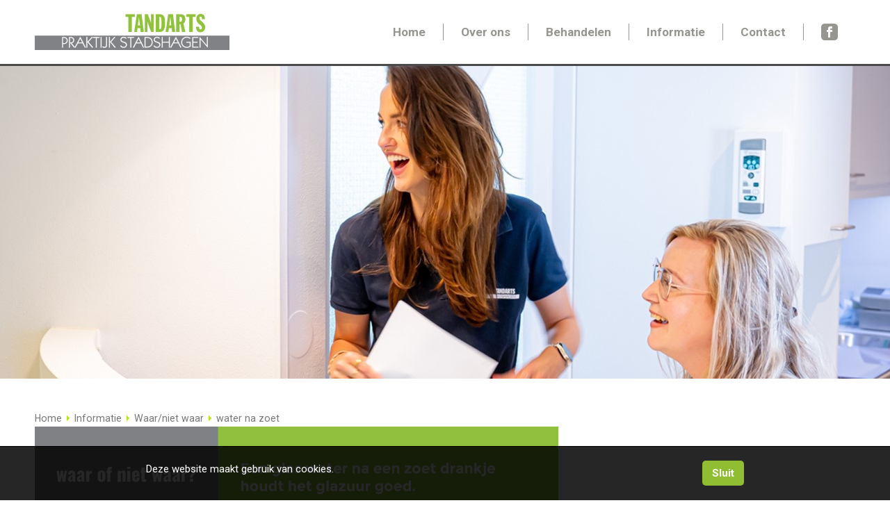

--- FILE ---
content_type: text/html; charset=utf-8
request_url: https://tandartspraktijkstadshagen.nl/informatie/waarniet-waar/water-na-zoet/
body_size: 4309
content:
<!DOCTYPE html>
<html lang="nl" class="no-js">
    <head>
                <title> | Tandartspraktijk Stadshagen</title>

        <meta charset="utf-8">
        <meta http-equiv="X-UA-Compatible" content="IE=edge" />
        <meta name="author" content="Tandartspraktijk Stadshagen" />
        <meta name="web_author" content="Nedfinity" />
        
        
        <meta name="robots" content="index, follow" />
        <meta name="viewport" content="width=device-width,initial-scale=1.0,minimum-scale=1,maximum-scale=1" />
        <meta name="format-detection" content="telephone=no" />
        
        <meta property="og:locale" content="nl_NL" />
        <meta property="og:site_name" content="Tandartspraktijk Stadshagen" />
        <meta name="twitter:card" content="summary" />
        <meta property="og:description" content="Dat is niet helemaal waar;) Water is altijd goed, je spoelt hiermee bacteri&#235;n weg. Je tanden poetsen direct na het eten of drinken van zure en/ of zoete drankjes is echter niet goed. Wacht minimaal &#233;&amp;hellip;" />
        <meta property="og:url" content="https://tandartspraktijkstadshagen.nl/informatie/waarniet-waar/water-na-zoet/" />
        <meta name="twitter:description" content="Dat is niet helemaal waar;) Water is altijd goed, je spoelt hiermee bacteri&#235;n weg. Je tanden poetsen direct na het eten of drinken van zure en/ of zoete drankjes is echter niet goed. Wacht minimaal &#233;&amp;hellip;" />
        <meta name="twitter:url" content="https://tandartspraktijkstadshagen.nl/informatie/waarniet-waar/water-na-zoet/" />







        

	<link rel="canonical" href="https://tandartspraktijkstadshagen.nl/informatie/waarniet-waar/water-na-zoet" />


        <link rel="shortcut icon" href="/favicon.ico" />
		<link href="https://fonts.googleapis.com/css?family=Roboto:400,700" rel="stylesheet">
        

<link href="/css/normalize.css" rel="stylesheet"/>
<link href="/css/boilerplate.css" rel="stylesheet"/>
<link href="/css/bootstrap.min.css" rel="stylesheet"/>
<link href="/scripts/fancybox/jquery.fancybox.css" rel="stylesheet"/>
<link href="/css/animate.css" rel="stylesheet"/>
<link href="/css/fonts.css" rel="stylesheet"/>
<link href="/css/styles.css" rel="stylesheet"/>
<link href="/css/styles-blocks.css" rel="stylesheet"/>
<link href="/css/styles-navigation.css" rel="stylesheet"/>
<link href="/css/styles-retina.css" rel="stylesheet"/>
<link href="/css/styles-responsive.css" rel="stylesheet"/>
<link href="/css/print.css" rel="stylesheet"/>

<script src="/scripts/jquery-3.0.0.min.js"></script>
<script src="/scripts/jquery.validate.min.js"></script>
<script src="/scripts/jquery.validate.unobtrusive.min.js"></script>
<script src="/scripts/jquery.unobtrusive-ajax.min.js"></script>
<script src="/scripts/bootstrap.min.js"></script>
<script src="/scripts/fancybox/jquery.fancybox.pack.js"></script>
<script src="/scripts/fancybox/helpers/jquery.fancybox-media.js"></script>
<script src="/scripts/jquery.cycle2.min.js"></script>
<script src="/scripts/jquery.cycle2.carousel.min.js"></script>
<script src="/scripts/jquery.cycle2.center.min.js"></script>
<script src="/scripts/jquery.cycle2.swipe.min.js"></script>
<script src="/scripts/jquery.cycle2.video.min.js"></script>
<script src="/scripts/nedfinity-scripts.js"></script>
<script src="/scripts/nedfinity-google-maps.js"></script>
<script src="/scripts/nedfinity-page-sidebar.js"></script>
<script src="/scripts/nedfinity-page-listener.js"></script>
<script src="/scripts/nedfinity-cookie-notification.js"></script>
<script src="/scripts/nedfinity-navigation.js"></script>



        <script type="text/javascript" src="https://maps.googleapis.com/maps/api/js?v=3.exp&amp;key=AIzaSyDJ2nBkhPrWhiIV9XIcUkUscW34v0KNE18&amp;language=nl-NL"></script>
    </head>
    <body class="textpage">
        
            <script type="text/javascript">
                var _gaq=[['_setAccount','UA-100704322-1'],['_trackPageview']];
                (function(d,t){var g=d.createElement(t),s=d.getElementsByTagName(t)[0];
                g.src='//www.google-analytics.com/ga.js';
                s.parentNode.insertBefore(g,s)}(document,'script'));
            </script>
                        
        <div class="page">
            <div class="page-header">
                <div class="page-header-inner">
                    <header>
                        <div class="header-section header-section-1">
	<div class="header-section-inner">
		<div class="header-logo">
			

	<div class="logo">
		<a href="/" title="Tandartspraktijk Stadshagen">
            <image src="/images/logo.png" alt="Tandartspraktijk Stadshagen" />
            
		</a>
	</div>

		</div>
		<div class="header-navigation">
			


<div class="navigation main-navigation">
    <nav>
            <ul class="nav level-1">
    <li class="item item-home item-has-children">
        <a href="/" title="Home">
            <span>Home</span>
        </a>
    </li>
                    <li class="item item-has-children">
        <a href="/over-ons/" title="Over ons">
            <span>Over ons</span>
        </a>
                <ul class="level-2">
    <li class="item">
        <a href="/over-ons/team/" title="Team">
            <span>Team</span>
        </a>
        
    </li>
    <li class="item">
        <a href="/over-ons/afspraak/" title="Afspraak">
            <span>Afspraak</span>
        </a>
        
    </li>
    <li class="item">
        <a href="/over-ons/betalen/" title="Betalen">
            <span>Betalen</span>
        </a>
        
    </li>
    <li class="item">
        <a href="/over-ons/kwaliteit/" title="Kwaliteit">
            <span>Kwaliteit</span>
        </a>
        
    </li>
        </ul>

    </li>
    <li class="item item-has-children">
        <a href="/behandelen/" title="Behandelen">
            <span>Behandelen</span>
        </a>
                <ul class="level-2">
    <li class="item">
        <a href="/behandelen/periodieke-controle/" title="Periodieke controle">
            <span>Periodieke controle</span>
        </a>
        
    </li>
    <li class="item">
        <a href="/behandelen/behandeling/" title="Behandeling">
            <span>Behandeling</span>
        </a>
        
    </li>
    <li class="item">
        <a href="/behandelen/kinderen/" title="Kinderen">
            <span>Kinderen</span>
        </a>
        
    </li>
    <li class="item">
        <a href="/behandelen/angst/" title="Angst">
            <span>Angst</span>
        </a>
        
    </li>
    <li class="item">
        <a href="/behandelen/bleken/" title="Bleken">
            <span>Bleken</span>
        </a>
        
    </li>
        </ul>

    </li>
    <li class="item item-has-children item-current-child">
        <a href="/informatie/" title="Informatie">
            <span>Informatie</span>
        </a>
                <ul class="level-2">
    <li class="item">
        <a href="/informatie/linkjes/" title="Linkjes">
            <span>Linkjes</span>
        </a>
        
    </li>
    <li class="item">
        <a href="/informatie/nieuws/" title="Nieuws">
            <span>Nieuws</span>
        </a>
        
    </li>
    <li class="item">
        <a href="/informatie/vraag-het-de-tandarts/" title="Vraag het de tandarts">
            <span>Vraag het de tandarts</span>
        </a>
        
    </li>
    <li class="item item-current-child">
        <a href="/informatie/waarniet-waar/" title="Waar/niet waar">
            <span>Waar/niet waar</span>
        </a>
        
    </li>
        </ul>

    </li>
    <li class="item item-has-children">
        <a href="/contact/" title="Contact">
            <span>Contact</span>
        </a>
                <ul class="level-2">
    <li class="item">
        <a href="/contact/afspraak-maken/" title="Afspraak maken">
            <span>Afspraak maken</span>
        </a>
        
    </li>
    <li class="item">
        <a href="/contact/spoed/" title="Spoed">
            <span>Spoed</span>
        </a>
        
    </li>
    <li class="item">
        <a href="/contact/klachten/" title="Klachten">
            <span>Klachten</span>
        </a>
        
    </li>
        </ul>

    </li>
                <li class="item facebook">
                    <a target="_blank" href="https://www.facebook.com/tandartspraktijkstadshagen/">
                        <i class="facebook-icon"></i>
                    </a>
                </li>
            </ul>
    </nav>
</div>





            <a href="#" class="button-toggle-sidebar"></a>
		</div>
	</div>
</div>
                    </header>
                </div>
            </div>
            <div class="page-banner">
                <div class="page-banner-inner">
                    


	<div class="banner banner-total-1">
		<div class="banner-inner">
			    <div class="items cycle-slideshow"
            data-cycle-slides="> div"
            data-cycle-fx="fade"
            data-cycle-timeout="6000"
            data-cycle-pause-on-hover="true"
            data-cycle-speed="800"
            data-cycle-log="false"

            data-cycle-pager="div.banner div.banner-pager" data-cycle-pager-template="<a href='#'></a>"
data-cycle-prev="div.banner a.banner-nav-prev" data-cycle-next="div.banner a.banner-nav-next"        >

        <div class="item banner-type-image" style="background-image: url(/media/1388/tandartspraktijkstadshagen-web-vv-36.jpg?crop=0.038384768923691082,0,0.097957930293259568,0.13634269921695066&amp;cropmode=percentage&amp;width=1920&amp;height=450&amp;rnd=133625894810000000);">

            

        </div>

    </div>
        <div class="banner-pager"></div>
        <a class="banner-nav banner-nav-prev"></a>
        <a class="banner-nav banner-nav-next"></a>

		</div>
	</div>







                </div>
            </div>
            <div class="page-main">
                <div class="page-main-inner">
                    

<div class="layout one-column">
    <div id="main" role="main" class="col-1">
        
    <div class="main-section main-section-1 main-section-type-2-cols-left">
        <div class="main-section-inner">
            <div class="main-section-col">
                


<div class="breadcrumbs">
    <div class="breadcrumbs-inner">
        <div class="items">
        <a class="item item-home" href="/" title="Home">Home</a>
        <span class="item item-separator">&nbsp;</span>
                            <a class="item item-page" href="/informatie/" title="Informatie">Informatie</a>
                <span class="item item-separator">&nbsp;</span>
                <a class="item item-page" href="/informatie/waarniet-waar/" title="Waar/niet waar">Waar/niet waar</a>
                <span class="item item-separator">&nbsp;</span>
        <a class="item item-current" href="/informatie/waarniet-waar/water-na-zoet/" title="water na zoet">water na zoet</a>

        </div>
    </div>
</div>




                



                

    <div class="page-content">
        <div class="page-content-inner">
            <p><img id="__mcenew" src="/media/1112/19031_tandartsstadshagen_grid_waarnietwaar9.jpg" alt="" data-id="2325"></p>
<h3>Dat is niet helemaal waar;)</h3>
<p>Water is altijd goed, je spoelt hiermee bacteriën weg. Je tanden poetsen direct na het eten of drinken van zure en/ of zoete drankjes is echter niet goed. Wacht minimaal één uur. Dan pas is je glazuur voldoende hersteld om gepoetst te worden zonder beschadigd te raken.</p>
<p>Thee is ook goed. Thee bevat van nature fluoride, dat het glazuur versterkt en tandbederf voorkomt. Kies daarnaast voor tussendoortjes met weinig (geraffineerde) suikers, zoals kaas, rauwe groente of fruit.</p>
<p>Met andere woorden, alleen een glas water drinken na een zoet drankje is niet voldoende voor het behoud van je glazuur.</p>
<p> </p>
<p> </p>
        </div>
    </div>

            </div>
            <div class="main-section-col">
                
            <div class="blocks sidebar-blocks">
            </div>



            </div>
        </div>
    </div>

    </div>
</div>
                </div>
            </div>
            <div class="page-footer">
                <div class="page-footer-inner">
                    <footer>
                        <div class="footer-section footer-section-1">
	<div class="footer-section-inner">
        
            <div class="blocks footer-blocks">


<div class="block block-1113 block-type-contact">
    <div class="block-inner">
            <div class="block-bubble-row-second">
                <img class="bubble-row-icon" src="/media/1025/icon-location.png" />
                <img class="bubble-row-second-overlay" src="/images/bubble-image.png" />
            </div>
                    <div class="block-title">
                <span>Tandartspraktijk Stadshagen</span>
            </div>
        <div class="block-content">
            <div class="contact-data">
                <div class="contact-data-item contact-data-item-1">
                    <span>Drapenierlaan 141</span>
                </div>
                <div class="contact-data-item contact-data-item-2">
                    <span>8043 AL Zwolle</span>
                </div>
                <div class="contact-data-item contact-data-item-3">
                    <a href="/cdn-cgi/l/email-protection#6801060e07281c09060c091a1c1b181a09031c0102031b1c090c1b00090f0d06460604"><span class="__cf_email__" data-cfemail="cfa6a1a9a08fbbaea1abaebdbbbcbfbdaea4bba6a5a4bcbbaeabbca7aea8aaa1e1a1a3">[email&#160;protected]</span></a>
                </div>
                <div class="contact-data-item contact-data-item-4">
                    <a href="tel:0384200415">(038) 4200415</a>
                </div>
            </div>
        </div>
        <div class="block-social-media">
            <div class="facebook">
                <a target="_blank" href="https://www.facebook.com/tandartspraktijkstadshagen/"><span>Volg ons op Facebook <i class="facebook-icon"></i></span></a>
            </div>
        </div>
        <div class="navigation-row">
            <a class="button" href="/contact"><span>Routebeschrijving</span></a>
        </div>
    </div>
</div>



<div class="block block-1207 block-type-text">
    <div class="block-inner">
        <div class="block-bubble-row-second">
            <img class="bubble-row-icon" src="/media/1023/icon-open.png" />
            <img class="bubble-row-second-overlay" src="/images/bubble-image.png" />
        </div>
                    <div class="block-title">
                <span>Openingstijden Praktijk</span>
            </div>
                    <div class="block-content">
                <p>Maandag t/m donderdag<br />8.30 - 12.00 uur &amp;<br />13.30 - 17.00 uur<br /><br />Vrijdag<br />9.00 - 11.30 uur</p>
            </div>
    </div>
</div>

<div class="block block-1208 block-type-text">
    <div class="block-inner">
        <div class="block-bubble-row-second">
            <img class="bubble-row-icon" src="/media/1024/icon-call.png" />
            <img class="bubble-row-second-overlay" src="/images/bubble-image.png" />
        </div>
                    <div class="block-title">
                <span>Telefonisch bereikbaar</span>
            </div>
                    <div class="block-content">
                <p>Maandag t/m donderdag<br />8.30 - 11.30 uur &amp;<br />13.30 - 16.30 uur</p>
<p><span>Vrijdag</span><br /><span>9.00 - 11.00 uur</span></p>
            </div>
    </div>
</div>            </div>



	</div>
</div>
<div class="footer-section footer-section-2">
	<div class="footer-section-inner">
		    <div class="footer-copyright-realisation">
        <div class="footer-copyright">
            <span>&copy; 2026 Tandartspraktijk Stadshagen </span><span> Alle rechten voorbehouden </span> <a href="/media/1068/privacy-en-cookiestatement-tandartspraktijk-stadshagen.pdf" target="_blank"><span>Privacy</span></a><span><a href="/sitemap/" title="Sitemap">Sitemap</a></span>
        </div>
        <div class="footer-realisation">
                <span>Realisatie &amp; ontwerp: Nedfinity</span>
        </div>
    </div>

	</div>
</div>



                    </footer>
                </div>
            </div>
        </div>

        <!-- Page sidebar -->
        <div class="page-sidebar">
            <div class="page-sidebar-header">
                <a href="#" class="button-toggle-sidebar"></a>
            </div>
            <div class="page-sidebar-navigation"></div>
        </div>
        <div class="page-sidebar-overlay"></div>
        <!-- /Page sidebar -->

        


    <div class="cookie-notification">
        <div class="cookie-notification-inner">
            <div class="cookie-notification-text">
                <p>Deze website maakt gebruik van cookies.</p>
            </div>
                <div class="cookie-notification-button">
                    <a class="button button-hide" href="#">
                        <span>Sluit</span>
                    </a>
                </div>
        </div>
    </div>
    <script data-cfasync="false" src="/cdn-cgi/scripts/5c5dd728/cloudflare-static/email-decode.min.js"></script><script type="text/javascript">
		$(document).ready(function() {
			var cookieNotification = new CookieNotification();
			cookieNotification.showNotification('2245fce790316a36b8dc3f9a2a858044d7c52755958962219e1394506e0ec78d');
		});
    </script>


        

    <script defer src="https://static.cloudflareinsights.com/beacon.min.js/vcd15cbe7772f49c399c6a5babf22c1241717689176015" integrity="sha512-ZpsOmlRQV6y907TI0dKBHq9Md29nnaEIPlkf84rnaERnq6zvWvPUqr2ft8M1aS28oN72PdrCzSjY4U6VaAw1EQ==" data-cf-beacon='{"version":"2024.11.0","token":"649e5dc567fb4a1b9aadedc56cb5c043","r":1,"server_timing":{"name":{"cfCacheStatus":true,"cfEdge":true,"cfExtPri":true,"cfL4":true,"cfOrigin":true,"cfSpeedBrain":true},"location_startswith":null}}' crossorigin="anonymous"></script>
</body>
</html>






--- FILE ---
content_type: text/css
request_url: https://tandartspraktijkstadshagen.nl/css/fonts.css
body_size: -248
content:
/*
@font-face {
    font-family: 'example-font';
    src: url('/fonts/example-font-webfont.eot');
    src: url('/fonts/example-font-webfont.eot?#iefix') format('embedded-opentype'),
         url('/fonts/example-font-webfont.woff') format('woff'),
         url('/fonts/example-font-webfont.ttf') format('truetype'),
         url('/fonts/example-font-webfont.svg#example-font') format('svg');
    font-weight: normal;
    font-style: normal;
}
*/

--- FILE ---
content_type: text/css
request_url: https://tandartspraktijkstadshagen.nl/css/styles.css
body_size: 8925
content:
/* Base styles
----------------------------------------------------- */
body
{
    padding: 0;
    margin: 0;
    font-family: 'Roboto', sans-serif;
    font-size: 15px;
    line-height: 160%;
    color: #969590;
    background: #ffffff;
    
}

* {
	box-sizing: border-box;
	-moz-box-sizing: border-box;
	-webkit-box-sizing: border-box;
}

::selection
{
    color: #ffffff;
    background-color: #404f75;	
}

::-moz-selection
{
    color: #ffffff;
    background-color: #404f75;
}

:focus
{
    outline: 0;
}

p
{
    padding: 0;
    margin: 0 0 2.0em 0;
}

a
{
	color: #969590;
	text-decoration: underline;
	transition: all 0.1s ease-in;
	-moz-transition: all 0.1s ease-in;
	-webkit-transition: all 0.1s ease-in;
}

a:hover
{
	color: #6d6c6a;
}

a,
a:hover,
a:active,
a:focus
{
    outline: 0;
}

a[href^=tel],
a[href^=mailto]
{
    color: inherit;
    text-decoration: none;
}

h1, h2, h3, h4, h5, h6
{
	padding: 16px 0 10px 0;
	margin: 0;
    color: #6d6c6a
	line-height: 120%;
}

h1 { font-size: 2.0em; }
h2 { font-size: 1.3em; }
h3 { font-size: 1.2em; }
h4 { font-size: 1.1em; }
h5 { font-size: 1.0em; }
h6 { font-size: 0.9em; }

p.message
{
	display: block;
	padding: 20px 0;
	margin: 0 auto;
	text-align: center;
	overflow: hidden;
}

ul
{
    list-style-type: disc;
    padding: 0 0 0 35px;
    margin: -15px 0 25px 0;
}

ul li
{
}

ol
{
    list-style-type: decimal;
    padding: 0 0 0 35px;
    margin: 15px 0 25px 0;
}

ol li
{
}

img
{
	height: auto;
    max-width: 100%;
	max-height: 100%;
    border: none;
}

.personoverviewpage .button-container
{
    padding-top: 10px;
    text-align: center;
    
}

.personoverviewpage .person-content .button
{
    color: #6d6c6a;
    background-color: transparent;
    cursor: pointer;
}

iframe
{
    max-width: 100% !important;
    border: none;
}

label
{
}

hr
{
	display: block;
	width: 100%;
	height: 1px;
	padding: 0;
	background-color: #cccccc;
	border: none;
	margin: 20px 0;
}

/* Input
----------------------------------------------------- */
input[type=text],
input[type=password],
input[type=email],
input[type=number],
input[type=search],
input[type=url],
input[type=time],
input[type=date],
input[type=datetime],
input[type=datetime-local],
input[type=month],
input[type=week],
textarea,
select
{
    display: block;
    width: 100%;
    padding: 8px;
    border: 1px solid #cccccc;
    margin: 0;
	font-family: Arial;
    font-size: 1.0em;
	color: #333333;
	line-height: 140%;
	box-shadow: inset 0px 2px 12px 0px rgba(0,0,0,0.05);
	-moz-box-shadow: inset 0px 2px 12px 0px rgba(0,0,0,0.05);
	-webkit-box-shadow: inset 0px 2px 12px 0px rgba(0,0,0,0.05);
    background-color: #ffffff;
    box-sizing: border-box;
    -moz-box-sizing: border-box;
    -webkit-box-sizing: border-box;
}

textarea
{
    height: 110px;
    resize: none;
}

input[type=checkbox],
input[type=radio]
{
}

.navigation-row
{
   position: relative;
}

.navigation-button
{
    padding: 10px 50px 10px 20px !important;
    background-image: url(../images/button-icon.png);
    background-repeat: no-repeat;
    background-position: 87% center;
    background-color: #91bd33 !important;
}


.navigation-button:hover
{
    padding: 10px 50px 10px 20px !important;
    background-image: url(../images/button-icon.png);
    background-repeat: no-repeat;
    background-position: 87% center;
    background-color: #91bd33 !important;
}

.contact-row-button
{
    padding: 10px 50px 10px 20px !important;
    background-image: url(../images/button-icon.png);
    background-repeat: no-repeat;
    background-position: 87% center;
    background-color: #91bd33 !important;
    margin-top: 20px;
}

.contact-row-button:hover
{
    background-color: #5c7711 !important;
}

input:focus,
textarea:focus,
select:focus
{
    border-color: #f58928;
}

/* Input validation error */
.input-validation-error
{

}

input.input-validation-error:focus
{

}

/* Input placeholder */
::placeholder { color: #c3c3c3; }
::-webkit-input-placeholder { color: #c3c3c3; }
::-ms-input-placeholder { color: #c3c3c3; }
::-moz-placeholder { color: #c3c3c3; }

/* Table
----------------------------------------------------- */
table
{
    width: 100%;
    border-collapse: collapse;
    border-spacing: 0;
}

table tr
{
}

table tr:nth-child(odd) {}
table tr:nth-child(even) {}

table tr th,
table tr td
{
    text-align: left;
}

/* Button
----------------------------------------------------- */
.button
{
	display: inline-block;
	padding: 6px 14px;
    font-weight: bold;
	color: #ffffff;
    border-radius: 5px;
	text-align: center;
	background-color: #91bd33;
	text-decoration: none;
	transition: all 0.1s ease-in;
	-moz-transition: all 0.1s ease-in;
	-webkit-transition: all 0.1s ease-in;
}

.button span
{
	display: block;
}

.button:hover
{
	color: #ffffff;
	background-color:#5C7711;
}

/* Submit button */
input[type=submit],
button
{
	display: inline-block;
	padding: 6px 14px;
    font-weight: bold;
	color: #ffffff;
    border-radius: 5px;
	text-align: center;
	background-color: #91bd33;
	text-decoration: none;
	transition: all 0.1s ease-in;
	-moz-transition: all 0.1s ease-in;
	-webkit-transition: all 0.1s ease-in;
}

input[type=submit]:hover,
button:hover
{
	cursor: pointer;
	background-color:#5C7711;	
}

/* Page layout
----------------------------------------------------- */
div.layout
{
    position: relative;
    display: block;
    clear: both;
}

div.layout div.col-1,
div.layout div.col-2,
div.layout div.col-3,
div.layout div.col-4
{
    padding: 0 20px;
}

/* 1 column layout */
div.layout.one-column div.col-1
{
    float: left;
    width: 100%;
    padding-left: 0;
    padding-right: 0;
}

#main {
		padding: 20px 0px;	
}

.homepage #main {
		padding:0px !important;	
}
/* 2 column layout */
div.layout.two-columns div.col-1
{
    float: left;
    width: 65%;
    padding-left: 0;
}

div.layout.two-columns div.col-2
{
    float: right;
    width: 35%;
    padding-right: 0;
}

/* 3 column layout */
div.layout.three-columns div.col-1
{
    float: left;
    width: 30%;
    padding-left: 0;
}

div.layout.three-columns div.col-2
{
    float: left;
    width: 40%;
}

div.layout.three-columns div.col-3
{
    float: right;
    width: 30%;
    padding-right: 0;
}

/* HomePage layout */
div.layout.home div.col-1
{
    float: left;
    width: 100%;
    padding-left: 0;
    padding-right: 0;
}

/* NotFoundPage layout */
div.layout.not-found div.col-1
{
    float: left;
    width: 100%;
    padding-left: 0;
    padding-right: 0;
}

/* Page head sections
----------------------------------------------------- */
div.page
{
	position: relative;
	width: 100%;
    padding: 0;
	margin: 0 auto;
}

div.page-header,
div.page-banner,
div.page-main,
div.page-footer
{
    position: relative;
    width: 100%;
    clear: both;
}

div.page-header div.page-header-inner,
div.page-banner div.page-banner-inner,
div.page-main div.page-main-inner,
div.page-footer div.page-footer-inner
{
    position: relative;
    padding: 0;
    margin: 0 auto;
    clear: both;
}

/* Clearfix */
div.page-header:after,
div.page-banner:after,
div.page-main:after,
div.page-footer:after,
div.page-header div.page-header-inner:after,
div.page-banner div.page-banner-inner:after,
div.page-main div.page-main-inner:after,
div.page-footer div.page-footer-inner:after { content: ""; display: block; height: 0; clear: both; visibility: hidden; }

/* Page sections
----------------------------------------------------- */

div.header-section-1
{
	border-bottom: 3px solid #4a4a4a;
}


div.header-section,
div.main-section,
div.footer-section
{
	position: relative;
	width: 100%;
}

div.header-section div.header-section-inner,
div.main-section div.main-section-inner,
div.footer-section div.footer-section-inner
{
	position: relative;
	width: 1240px;
	padding: 0 30px;
	margin: 0 auto;
}

/* Clearfix */
div.header-section:after,
div.main-section:after,
div.footer-section:after,
div.header-section div.header-section-inner:after,
div.main-section div.main-section-inner:after,
div.footer-section div.footer-section-inner:after { content: ""; display: block; height: 0; clear: both; visibility: hidden; }

/* Main section
----------------------------------------------------- */
div.main-section {}
div.main-section div.main-section-inner { padding-left: 10px; padding-right: 10px; }
div.main-section div.main-section-col { float: left; display: inline-block; position: relative; }

/* Section with 1 column */
div.main-section-type-1-col div.main-section-inner {padding: 50px 10px; }
div.main-section-type-1-col div.main-section-col { width: 100%;}

/* Section with 2 even columns */
div.main-section-type-2-cols div.main-section-col { width: 50%; padding: 25px 20px; }
div.main-section-type-2-cols div.main-section-col:nth-of-type(1) {}
div.main-section-type-2-cols div.main-section-col:nth-of-type(2) {}

/* Section with 2 columns (left bigger / right smaller) */
div.main-section-type-2-cols-left div.main-section-col { padding: 25px 20px; }
div.main-section-type-2-cols-left div.main-section-col:nth-of-type(1) { width: 65%; }
div.main-section-type-2-cols-left div.main-section-col:nth-of-type(2) { width: 35%; }

/* Section with 2 columns (right bigger / left smaller) */
div.main-section-type-2-cols-right div.main-section-col { padding: 25px 20px; }
div.main-section-type-2-cols-right div.main-section-col:nth-of-type(1) { width: 35%; }
div.main-section-type-2-cols-right div.main-section-col:nth-of-type(2) { width: 65%; }

/* Section with 3 columns */
div.main-section-type-3-cols div.main-section-col { width: 33.33%; padding: 25px 20px; }
div.main-section-type-3-cols div.main-section-col:nth-of-type(1) {}
div.main-section-type-3-cols div.main-section-col:nth-of-type(2) {}
div.main-section-type-3-cols div.main-section-col:nth-of-type(3) {}

/* Section with 4 columns */
div.main-section-type-4-cols div.main-section-col { width: 25%; padding: 25px 20px; }
div.main-section-type-4-cols div.main-section-col:nth-of-type(1) {}
div.main-section-type-4-cols div.main-section-col:nth-of-type(2) {}
div.main-section-type-4-cols div.main-section-col:nth-of-type(3) {}
div.main-section-type-4-cols div.main-section-col:nth-of-type(4) {}


.homepage .main-sections-background
{
    background-image: url(../images/background-pattern.jpg);
    
}

.homepage .main-section-3
{
    background-color: #4B4B4B;
    text-align: center;
}

.homepage .main-section-3 h1
{
    color: white;
    font-size: 1.42em;
    padding-top: 0px;
    padding-bottom: 15px;
}

.homepage .call-text
{
    font-size: 2.14em;
    font-weight: bold;
    color: white;
}

.homepage .call-green
{
    font-size: 2.14em;
    font-weight: bold;
    color: #91c122
}
/* Nedfinity grid layout
----------------------------------------------------- */
div.ned-grid
{
}

div.ned-grid div.ned-grid-section
{
}

div.ned-grid div.ned-grid-section div.ned-grid-section-inner
{
    position: relative;
    width: 1240px;
    padding: 0 15px;
    margin: 0 auto;
}

div.ned-grid div.ned-grid-section div.ned-grid-section-inner:after { content: ""; display: block; height: 0; clear: both; visibility: hidden; }

div.ned-grid.columns-1 div.ned-grid-section div.ned-grid-section-inner div.ned-grid-row
{
    position: relative;
    margin: 0 auto;
}

/* Nedfinity grid layout with 1 column */
div.ned-grid.columns-1 div.ned-grid-section div.ned-grid-section-inner { width: 100%; padding-left: 0; padding-right: 0; }
div.ned-grid.columns-1 div.ned-grid-section div.ned-grid-section-inner div.ned-grid-row { width: 1240px; padding-left: 15px; padding-right: 15px; }

/* Header
----------------------------------------------------- */
div.page-header
{
    background-color: #ffffff;
    z-index: 99;
}

div.page-header div.page-header-inner
{
}

/* Header - sections
----------------------------------------------------- */
div.header-section.header-section-1 div.header-section-inner { padding-top: 20px; padding-bottom: 20px; display: flex; align-items: center;}

/* Header - logo
----------------------------------------------------- */
div.header-logo
{
	float: left;
	width: 35%;
}

div.header-logo div.logo
{
}

div.header-logo div.logo:after { content: ""; display: block; height: 0; clear: both; visibility: hidden; }

div.header-logo div.logo a
{
	display: block;
}

div.header-logo div.logo img
{
    float: left;
	display: block;
	margin: 0 auto;
}

/* SVG */
div.header-logo div.logo object
{
    float: left;
	display: block;
    width: 100%;
    max-width: 200px;
	margin: 0 auto;
}

/* Header - main navigation
----------------------------------------------------- */
div.header-navigation
{
	float: right;
	width: 65%;
    font-size: 1.14em;
    font-weight: bold;
}

div.header-navigation ul.nav li.facebook {
    height: 40px;
    padding: 10px 25px;
}

div.header-navigation ul.nav li.facebook:hover {
    background-color: transparent;
}

div.header-navigation ul.nav li.facebook a {
    display: block;
    height: 24px;
    width: 24px;
    padding: 0;
    background-color: transparent;
}

div.header-navigation ul.nav li.facebook i.facebook-icon {
    display: block;
    height: 100%;
    width: 100%;
    background-image: url(/images/icon-facebook-grey.svg);
    background-size: cover;
    background-repeat: no-repeat;
    background-position: center;
    -webkit-transition: .15s ease-in-out;
    -moz-transition: .15s ease-in-out;
    -o-transition: .15s ease-in-out;
    transition: .15s ease-in-out;    
}

div.header-navigation ul.nav li.facebook a:hover {
    background-color: transparent;
}

div.header-navigation ul.nav li.facebook a:hover .facebook-icon {
    background-image: url(/images/icon-facebook-green.svg);
}

/* Main
----------------------------------------------------- */
div.page-main
{
    padding: 0;
}

div.page-main div.page-main-inner
{
	padding: 0px;
}

.border-overlay-1
{
    width: 100%;
    height: 1px;
    background-color: rgba(255,255,255,0.5);
    position: absolute;
    top: 30px;
}

.border-overlay-2
{
    width: 100%;
    height: 1px;
    background-color: rgba(255,255,255,0.5);
    position: absolute;
    bottom: 30px;
}

div.page-main:after,
div.page-main div.page-main-inner:after { content: ""; display: block; height: 0; clear: both; visibility: hidden; }

/* Breadcrumbs
----------------------------------------------------- */
div.breadcrumbs div.items
{
}

div.breadcrumbs div.items:after { content: ""; display: block; height: 0; clear: both; visibility: hidden; }

div.breadcrumbs div.items .item
{
    float: left;
    display: inline-block;
    margin: 0 4px 0 0;
    font-size: 0.95em;
	color: #777777;
}

div.breadcrumbs div.items a.item-home {}
div.breadcrumbs div.items a.item-page {}
div.breadcrumbs div.items a.item-current { margin: 0; }
div.breadcrumbs div.items span.item-separator {}

div.breadcrumbs div.items span.item-separator
{
	width: 10px;
	background-image: url(../images/icon-arrow-right-g.png);
	background-position: center;
	background-repeat: no-repeat;
	background-size: 4px auto;
}

div.breadcrumbs div.items a { text-decoration: none; }
div.breadcrumbs div.items a:hover { color: #f58928; text-decoration: underline; }

/* Inschrijfformulier
----------------------------------------------------- */



.contourPageName
{
    margin: 0;
    background-color: #91BD33;
    color: white;
    border-top-left-radius: 15px;
    text-align: center;
    border-top-right-radius: 15px;
}


/* Page title
----------------------------------------------------- */
div.page-title
{
	margin: 20px 0;
}

div.page-title-inner
{
    text-align: center;
}

div.page-title h1.title,
div.page-title span.title
{
	display: block;
	padding: 5px 0;
    margin: 0;
	font-size: 2.14em;
    font-weight: bold;
	color: #6d6c6a;
    text-align: left;
    line-height: 120%;
    overflow: hidden;
}

.homepage  div.page-title h1.title,
.homepage div.page-title span.title
{
	display: block;
	padding: 5px 0;
    margin: 0;
	font-size: 2.14em;
    font-weight: bold;
	color: white;
    text-align: center;
    line-height: 120%;
    overflow: hidden;
    margin-bottom: -10px;
}

div.page-title a
{
    color: #6d6c6a;
    text-decoration: none;
}
.homepage .page-content
{
    font-size: 1.42em;
    font-weight: bold;
    text-align: center;
}
.usps ul
{
    column-count:3;
    padding:0px;
}
.usps li
{
    background-image: url(../images/groen-vinkje.png);
    background-repeat: no-repeat;
    padding-left: 30px; 
    font-weight: bold;
    font-size: 1.14em;
    padding-bottom: 5px;
    flex: 0 0 33%;
}

div.page-title a:hover {}

/* Banner
----------------------------------------------------- */
div.page-banner
{
}

div.banner
{
	position: relative;
    width: 100% !important;
	padding: 0;
    margin: 0;
	overflow: hidden;
    z-index: 1;
}

div.banner div.items
{
    width: 100% !important;
    background-color: #9c9c9c;
}

div.banner div.items div.item
{
    position: relative;
    width: 100%;
    max-width: 100% !important;
	background-position: center top;
	background-repeat: no-repeat;
    background-size: cover;
	overflow: hidden;
}

div.banner div.items div.item div.item-content
{
	position: absolute;
    width: 100%;
    bottom: 50px;
	left: 0;
}

div.banner div.items div.item div.item-content div.item-content-inner
{
	position: relative;
	width: 1240px;
	padding: 0 30px;
	margin: 0 auto;
}

div.banner div.items div.item div.item-content div.item-content-inner:after { content: ""; display: block; height: 0; clear: both; visibility: hidden; }

div.banner div.items div.item div.item-title
{
	overflow: hidden;
}

div.banner div.items div.item div.item-title span
{
	display: block;
    padding: 6px 0;
    font-size: 1.8em;
    font-weight: bold;
    color: #ffffff;
	line-height: 130%;
	text-shadow: 0px 1px 4px rgb(0, 0, 0);
}

div.banner div.items div.item div.item-description
{
    margin: 20px 0 0 0;
	overflow: hidden;
}

div.banner div.items div.item div.item-description p
{
    margin: 0;
    color: #ffffff;
	text-shadow: 0px 1px 4px rgb(0, 0, 0);
}

div.banner div.items div.item div.item-more
{
    margin: 30px 0 0 0;
	overflow: hidden;
}

div.banner div.items div.item div.item-more a.button
{
    display: inline-block;
}

div.banner div.items div.item iframe
{
    position: absolute;
    width: 100% !important;
    height: 100% !important;
}

/* Pager */
div.banner div.banner-pager
{
	position: absolute;
	bottom: 10px;
	left: 0;
	width: 100%;
	padding: 0;
	margin: 0;
    text-align: center;
    list-style: none;
    overflow: hidden;
	z-index: 500;
}

div.banner div.banner-pager a
{
	display: inline-block;
	width: 12px;
	height: 12px;
	padding: 0;
	border: 2px solid #ffffff;
	margin: 0 5px;
	border-radius: 50%;
	-moz-border-radius: 50%;
	-webkit-border-radius: 50%;
    text-decoration: none;
	background-color: #ffffff;
}

div.banner div.banner-pager a:hover
{
    background-color: #404f75;
}

div.banner div.banner-pager a.cycle-pager-active,
div.banner div.banner-pager a.cycle-pager-active:hover
{
	background-color: #f58928;
}

/* Navigation buttons (prev + next) */
div.banner a.banner-nav
{
    position: absolute;
    top: 50%;
    width: 60px;
    height: 60px;
    margin-top: -30px;
    z-index: 999;
    background-repeat: no-repeat;
    background-position: center;
    background-color: rgba(0, 0, 0, 0.20);
    background-size: 16px auto;
}

div.banner a.banner-nav:hover
{
    cursor: pointer;
    background-color: rgba(0, 0, 0, 0.50);
}

div.banner a.banner-nav.banner-nav-prev
{
    left: 0;
    background-image: url(/images/icon-banner-arrow-left-w.png);
}

div.banner a.banner-nav.banner-nav-next
{
    right: 0;
    background-image: url(/images/icon-banner-arrow-right-w.png);
}

/* Hide pager when there is one banner set. */
div.banner.banner-total-1 div.banner-pager { display: none; }

/* Hide navigation-buttons when there is one banner set. */
div.banner.banner-total-1 a.banner-nav { display: none; }

/* Fix: Hide items when page is loading. */
div.banner div.items.cycle-slideshow div.item { visibility: hidden; }

/* Set height of banner. */
div.banner div.items,
div.banner div.items div.item { height: 450px; }

/* Pager
----------------------------------------------------- */
div.pager
{
	width: 100%;
    margin: 40px 0 20px 0;
    clear: both;
}

div.pager:after { content: ""; display: block; height: 0; clear: both; visibility: hidden; }

div.pager span.page-prev,
div.pager span.page-next,
div.pager a
{
	float: left;
    display: inline-block;
    padding: 4px 12px;
    margin: 2px 4px 2px 0;
	color: #ffffff;
	background-color: #404f75;
    text-decoration: none;
}

div.pager a:hover
{
	background-color: #566Ca0;
}

div.pager span.page-prev,
div.pager span.page-next
{
    display: none;
}

div.pager span.page-prev span {}
div.pager span.page-next span {}

div.pager a.page-prev span {}
div.pager a.page-next span {}

div.pager a.page-number {}

div.pager a.page-number.selected,
div.pager a.page-number.selected:hover
{
    color: #ffffff;
    background-color: #f58928;
}

/* News overview
----------------------------------------------------- */
div.news-overview
{
    border-top: 1px solid #dddddd;
}

div.news-overview article.item
{
	position: relative;
	border-bottom: 1px solid #dddddd;
    padding: 40px 0;
}

div.news-overview article.item:after { content: ""; display: block; height: 0; clear: both; visibility: hidden; }

div.news-overview article.item div.item-image
{
    float: left;
    width: 40%;
}

div.news-overview article.item div.item-image a { display: block; }

div.news-overview article.item div.item-image img
{
	display: block;
	margin: 0 auto;
}

div.news-overview article.item div.item-content
{
    float: right;
    width: 60%;
    padding-left: 40px;
}

div.news-overview article.item div.item-title
{
	margin: 0 0 6px 0;
}

div.news-overview article.item div.item-title h2
{
	padding: 0;
}

div.news-overview article.item div.item-title h2 a
{
	display: block;
	text-decoration: none;
}

div.news-overview article.item div.item-title h2 a:hover
{
}

div.news-overview article.item div.item-date
{
    display: none;
}

div.news-overview article.item div.item-intro
{
	margin: 15px 0 0 0;
}

div.news-overview article.item div.item-intro p
{
	margin: 0;
}

div.news-overview article.item div.item-more
{
    margin: 20px 0 0 0;
}

div.news-overview article.item div.item-more a.button-more
{
}

/* News details
----------------------------------------------------- */
article.news-details
{
    margin: 10px 0 0 0;
}

article.news-details div.item-title
{
    margin: 0 0 5px 0;
}

article.news-details div.item-title h1
{
	padding: 6px 0;
}

article.news-details div.item-date
{
	margin: 0 0 30px 0;
    display: none;
}

article.news-details div.item-image
{
    margin: 0 0 30px 0;
}

article.news-details div.item-image img
{
    display: block;
    margin: 0 auto;
}

article.news-details div.item-content
{
}

.newsdetailspage article.news-details div.item-title h1
{
    display: none;
}

/* FAQ overview
----------------------------------------------------- */
div.faq-overview
{
	margin: 20px 0 0 0;
}

/* Question + answer */
div.faq-overview div.question
{
    border: 1px solid #dedede;
    margin: 0 0 10px 0;
    background-color: #ffffff;
}

div.faq-overview div.question div.question-head
{
	font-weight: bold;
	padding: 20px;
}

div.faq-overview div.question div.question-head:hover
{
	cursor: pointer;
	background-color: #f1f1f1;
} 

div.faq-overview div.question div.question-content
{
	display: none;
    padding: 20px;
}

div.faq-overview div.question.open {}
div.faq-overview div.question.close {}

/* Category */
div.faq-overview div.category
{
    margin: 30px 0 0 0;
}

div.faq-overview div.category div.category-head
{

}

div.faq-overview div.category div.category-content
{

}

/* Gallery overview
----------------------------------------------------- */
div.gallery-overview
{
    border-top: 1px solid #dddddd;
}

div.gallery-overview div.item
{
	position: relative;
	border-bottom: 1px solid #dddddd;
    padding: 40px 0;
}

div.gallery-overview div.item:after { content: ""; display: block; height: 0; clear: both; visibility: hidden; }

div.gallery-overview div.item div.item-image
{
    float: left;
    width: 40%;
}

div.gallery-overview div.item div.item-image a { display: block; }

div.gallery-overview div.item div.item-image img
{
	display: block;
	margin: 0 auto;
}

div.gallery-overview div.item div.item-content
{
    float: right;
    width: 60%;
    padding-left: 40px;
}

div.gallery-overview div.item div.item-title
{
	margin: 0 0 6px 0;
}

div.gallery-overview div.item div.item-title h2
{
	padding: 0;
}

div.gallery-overview div.item div.item-title h2 a
{
	display: block;
	text-decoration: none;
}

div.gallery-overview div.item div.item-title h2 a:hover
{
}

div.gallery-overview div.item div.item-date
{
}

div.gallery-overview div.item div.item-intro
{
	margin: 15px 0 0 0;
}

div.gallery-overview div.item div.item-intro p
{
	margin: 0;
}

div.gallery-overview div.item div.item-more
{
    margin: 20px 0 0 0;
}

div.gallery-overview div.item div.item-more a.button-more
{
}

/* Gallery details
----------------------------------------------------- */
div.gallery-details
{
}

div.gallery-details div.item-title
{
    margin: 0 0 20px 0;
}

div.gallery-details div.item-title h2
{
}

div.gallery-details div.item-date
{
}

/* Gallery items */
div.gallery-details div.item-gallery
{
    width: 100%;
    margin: 20px -5px;
}

div.gallery-details div.item-gallery:after { content: ""; display: block; height: 0; clear: both; visibility: hidden; }

div.gallery-details div.item-gallery div.gallery-item
{
    float: left;
    display: inline-block;
    width: 33.33%;
    padding: 5px;
}

div.gallery-details div.item-gallery div.gallery-item div.gallery-item-inner
{
    overflow: hidden;
}

div.gallery-details div.item-gallery div.gallery-item a { dispay: block; }
div.gallery-details div.item-gallery div.gallery-item a:hover { opacity: 0.8; }

div.gallery-details div.item-images div.item-images-image img
{
    display: block;
    margin: 0 auto;
}

/* Fancybox
----------------------------------------------------- */
div.fancybox-skin
{
	border-radius: 0;
	-moz-border-radius: 0;
	-webkit-border-radius: 0;
}

div.fancybox-opened div.fancybox-skin
{
	box-shadow: none;
	-moz-box-shadow: none;
	-webkit-box-shadow: none;
}

/* Overlay */
div.fancybox-overlay
{
    background-image: none;
    background-color: rgba(0, 0, 0, 0.8);
}

/* Close icon */
div.fancybox-wrap a.fancybox-close
{
}

div.fancybox-wrap a.fancybox-close:hover
{
}

/* Title (inside) */
div.fancybox-wrap div.fancybox-title-inside-wrap
{
    padding: 20px 0 10px 0;
    font-size: 0.9em;
    font-weight: bold;
    color: #000000;
    text-align: center;
    overflow: hidden;
}

/* Changed style fancybox to use YouTube movies correctly */
div.fancybox-wrap a.fancybox-prev,
div.fancybox-wrap a.fancybox-next { width: 80px !important; }
div.fancybox-wrap a.fancybox-prev span,
div.fancybox-wrap a.fancybox-next span { visibility: visible !important; }
div.fancybox-wrap a.fancybox-prev { left: -80px !important; }
div.fancybox-wrap a.fancybox-next { right: -80px !important; }

/* Search results (ezSearch)
----------------------------------------------------- */
div.search
{
}

div.search form
{
    width: 100%;
    clear: both;
}

div.search form input[type=text]
{
    display: inline-block;
    width: 70%;
}

div.search form input[type=submit]
{
    display: inline-block;
    width: 25%;
}

div.search div.ezsearch-no-results
{
    margin: 20px 0;
}

div.search div.ezsearch-summary
{
    margin: 20px 0;
}

div.search div.ezsearch-result-count
{
    margin: 0 0 20px 0;
}

div.search div.ezsearch-results
{
}

div.search div.ezsearch-results div.ezsearch-result
{
    margin: 0 0 10px 0;
}

div.search div.ezsearch-results div.ezsearch-result h2
{
}

div.search div.ezsearch-results div.ezsearch-result p
{
    margin: 0;
}

/* ezSearch pager */
div.search div.ezsearch-pager
{
	width: 100%;
    margin: 40px 0 20px 0;
}

div.search div.ezsearch-pager:after { content: ""; display: block; height: 0; clear: both; visibility: hidden; }

div.search div.ezsearch-pager a,
div.search div.ezsearch-pager span.page,
div.search div.ezsearch-pager span.prev,
div.search div.ezsearch-pager span.next
{
	float: left;
    display: inline-block;
    padding: 4px 12px;
    margin: 2px 4px 2px 0;
	color: #ffffff;
	background-color: #404f75;
    text-decoration: none;
}

div.search div.ezsearch-pager a:hover
{
    background-color: #566Ca0;
}

div.search div.ezsearch-pager span.prev,
div.search div.ezsearch-pager span.next
{
    display: none;
}

div.search div.ezsearch-pager span.prev span {}
div.search div.ezsearch-pager span.next span {}

div.search div.ezsearch-pager a.prev span {}
div.search div.ezsearch-pager a.next span {}

div.search div.ezsearch-pager span.page,
div.search div.ezsearch-pager span.page:hover
{
    color: #ffffff;
    background-color: #f58928;
}

/* Search field
----------------------------------------------------- */
div.search-field
{
}

div.search-field:after { content: ""; display: block; height: 0; clear: both; visibility: hidden; }

div.search-field div.search-field-input
{
    float: left;
    width: 70%;
}

div.search-field div.search-field-input input[type=search]
{
    border-right: none;
}

div.search-field div.search-field-button
{
    float: right;
    width: 30%;
}

div.search-field div.search-field-button button
{
}

/* Set input-field and button the same height */
div.search-field div.search-field-input input[type=search],
div.search-field div.search-field-button button
{
    padding-top: 0;
    padding-bottom: 0;
    height: 37px;
}

/* Nedfinity MailChimp subscribe form
----------------------------------------------------- */
div.mailchimp-subscription
{
}

div.mailchimp-subscription form
{
    display: block;
}

div.mailchimp-subscription form:after { content: ""; display: block; height: 0; clear: both; visibility: hidden; }

div.mailchimp-subscription form div.form-input
{
}

div.mailchimp-subscription form div.form-submit
{
    margin: 10px 0 0 0;
}

div.mailchimp-subscription form div.form-submit button[type=submit]
{
    width: 100%;
}

/* Success message */
div.mailchimp-subscription div.success-message
{
    color: #19cb11;
}

/* Validation error summary */
div.mailchimp-subscription div.validation-summary-errors
{
}

div.mailchimp-subscription div.validation-summary-errors ul
{
    display: block;
    list-style: none;
    padding: 0;
    margin: 0;
}

div.mailchimp-subscription div.validation-summary-errors ul li
{
    margin: 0 0 10px 0;
    color: #ff0000;
}

/* Validation valid summary */
div.mailchimp-subscription div.validation-summary-valid { display: none; }

/* Google Maps
----------------------------------------------------- */
/* Fix for issue with CSS-rule: 'img { max-width: 100%; }' */
div.gm-style img
{
   max-width: none;
   max-height: none;
}

/* Marker info window */
div.infowindow-content div.infowindow-content-title
{
    font-weight: bold;
	text-align: center;
	padding: 3px 0 8px 0;
}

div.infowindow-content div.infowindow-content-description { text-align: center; }
div.infowindow-content div.infowindow-content-description p {}
div.infowindow-content div.infowindow-content-description span {}

/* Sitemap
----------------------------------------------------- */
div.sitemap ul.sitemap
{
    width: 100%;
	padding: 20px 0 20px 24px;
    margin: 0;
    list-style: disc;
}

div.sitemap ul.sitemap li
{
    padding: 0;
    margin: 0;
    text-align: left;
}

div.sitemap ul.sitemap li a { text-decoration: none; }
div.sitemap ul.sitemap li a:hover { text-decoration: underline; }

div.sitemap ul.sitemap li ul
{
    padding: 0;
    margin: 0;
}

div.sitemap ul.sitemap ul.level-2 > li { margin-left: 30px; }
div.sitemap ul.sitemap ul.level-3 > li { margin-left: 30px; }
div.sitemap ul.sitemap ul.level-4 > li { margin-left: 30px; }
div.sitemap ul.sitemap ul.level-5 > li { margin-left: 30px; }

/* Share buttons
----------------------------------------------------- */
div.share-buttons
{
}

div.share-buttons:after { content: ""; display: block; height: 0; clear: both; visibility: hidden; }

div.share-buttons div.a2a_kit a
{
	float: left;
	display: inline-block;
	width: 32px;
	height: 32px;
	margin: 3px 6px 3px 0;
	background-position: center;
	background-repeat: no-repeat;
	background-size: 32px auto;
}

div.share-buttons div.a2a_kit a:hover { opacity: 0.75; }
div.share-buttons div.a2a_kit a span { display: none; }

div.share-buttons div.a2a_kit a.a2a_button_facebook { background-image: url(../images/social/icon-social-facebook.png); }
div.share-buttons div.a2a_kit a.a2a_button_twitter { background-image: url(../images/social/icon-social-twitter.png); }
div.share-buttons div.a2a_kit a.a2a_button_google_plus { background-image: url(../images/social/icon-social-googleplus.png); }
div.share-buttons div.a2a_kit a.a2a_button_linkedin { background-image: url(../images/social/icon-social-linkedin.png); }

/* Page sidebar
----------------------------------------------------- */
/* Page sidebar */
div.page-sidebar
{
    display: none;
    position: absolute;
    left: 0;
    top: 0;
    width: 300px;
    height: 100%;
    padding: 15px;
    z-index: 99999;
    overflow: hidden;
    overflow-y: auto;
    -webkit-overflow-scrolling: touch;
    background-color: #ffffff;
}

/* Page sidebar: animation properties */
div.page-sidebar
{
    animation-duration: 0.5s;
    -moz-animation-duration: 0.5s;
    -webkit-animation-duration: 0.5s;
}

/* Page sidebar overlay */
div.page-sidebar-overlay
{
    display: none;
    position: fixed;
    top: 0;
    left: 0;
    width: 100%;
    height: 100%;
    z-index: 9999;
    background-color: rgba(0, 0, 0, 0.80);
}

/* Page sidebar overlay: animation properties */
div.page-sidebar-overlay
{
    animation-duration: 0.5s;
    -moz-animation-duration: 0.5s;
    -webkit-animation-duration: 0.5s;
}

/* Body for show/hide sidebar */
body.sidebar-visible { overflow: hidden; }
body.sidebar-hidden {}

div.page-sidebar div.page-sidebar-header
{
    margin: 0 0 10px 0;
}

div.page-sidebar div.page-sidebar-header:after { content: ""; display: block; height: 0; clear: both; visibility: hidden; }

div.page-sidebar div.page-sidebar-navigation
{
}

div.page-sidebar div.pag-sidebar-navigation:after { content: ""; display: block; height: 0; clear: both; visibility: hidden; }

/* Page sidebar - toggle button
----------------------------------------------------- */
/* Toggle button in header */
div.header-navigation a.button-toggle-sidebar
{
    float: right;
    display: none;
    width: 60px;
    height: 60px;
    padding: 0;
    border: 1px solid #ffffff;
    margin: 0;
    background-image: url(../images/icon-toggle-sidebar-show.png);
    background-position: center;
    background-repeat: no-repeat;
    background-size: 32px auto;
}

div.header-navigation a.button-toggle-sidebar:hover
{
    border: 1px solid #333333;
}

/* Toggle button in page sidebar */
div.page-sidebar a.button-toggle-sidebar
{
    float: right;
    display: inline-block;
    width: 40px;
    height: 40px;
    background-image: url(../images/icon-toggle-sidebar-hide.png);
    background-position: center;
    background-repeat: no-repeat;
    background-size: 18px auto;
}

div.page-sidebar a.button-toggle-sidebar:hover
{
    background-color: rgba(255, 255, 255, 0.2);
}

/* Test mode message
----------------------------------------------------- */
div.test-mode-message
{
    position: fixed;
    left: 0;
    bottom: 0;
    max-width: 620px;
    padding: 10px 20px;
    background-color: rgba(0, 0, 0, 0.85);
    overflow: hidden;
    z-index: 99999;
    display: none;
}

div.test-mode-message div.test-mode-message-inner
{
    text-align: center;
    overflow: hidden;
}

div.test-mode-message div.test-mode-message-inner p
{
    font-family: Arial;
    font-size: 0.9em;
    color: #ffffff;
    padding: 0;
    margin: 0;
}

/* Cookie notification
----------------------------------------------------- */
div.cookie-notification
{
    display: none;
	position: fixed;
	left: 0;
	bottom: 0;
	width: 100%;
	border-top: 1px solid #000000;
	background-color: rgba(0, 0, 0, 0.85);
	z-index: 9999;
}

div.cookie-notification div.cookie-notification-inner
{
	width: 100%;
	max-width: 900px;
	padding: 20px;
	margin: 0 auto;
}

div.cookie-notification:after,
div.cookie-notification div.cookie-notification-inner:after { content: ""; display: block; height: 0; clear: both; visibility: hidden; }

div.cookie-notification div.cookie-notification-text
{
	float: left;
	width: 80%;
	color: #ffffff;
	line-height: 160%;
	overflow: hidden;
}

div.cookie-notification div.cookie-notification-text p
{
	margin: 0;
	color: #ffffff;
}

div.cookie-notification div.cookie-notification-text a
{
	color: #ffffff;
	text-decoration: underline;
}

div.cookie-notification div.cookie-notification-text a:hover
{
	color: #c3c3c3;
}

div.cookie-notification div.cookie-notification-button
{
	float: right;
	width: 20%;
	padding: 0 0 0 30px;
	text-align: right;
	overflow: hidden;
}

div.cookie-notification div.cookie-notification-button a.button
{
	display: inline-block;
	padding: 6px 14px;
	margin: 0;
	color: #ffffff;
	text-decoration: none;
}

div.cookie-notification div.cookie-notification-button a.button span
{
	display: block;
	overflow: hidden;
}

div.cookie-notification div.cookie-notification-button a.button:hover
{
}

/* Umbraco Forms
----------------------------------------------------- */
div.contour
{
	
    border: 1px solid #e1e1e1;
	margin: 30px 0;
}

div.contour:after { content: ""; display: block; height: 0; clear: both; visibility: hidden; }

div.contour div.row-fluid { margin-left: -15px; margin-right: -15px; }

/* Form title */
div.contour h4.contourPageName { font-size: 1.45em; padding: 10px 0px; margin: 0; }

/* Group title */
div.contour fieldset legend { display: block; font-size: 1.3em; font-weight: bold; padding-top: 25px; text-align: center; }

/* Field */
div.contour div.contourField { width: 100%; padding: 10px 0; }
div.contour div.contourField:after { content: ""; display: block; height: 0; clear: both; visibility: hidden; }
div.contour div.contourField.hiddenfield { display: none; }

/* Label */
div.contour label.fieldLabel
{
	display: block;
	padding: 5px 30px 5px 0;
	margin: 0;
	overflow: hidden;
}
div.contour label.fieldLabel span.contourIndicator { color: #ff0000; }
div.contour div.contourField span.help-block { display: block; margin: 0 0 10px 0; font-size: 0.8em; color: #8d8d8d; line-height: 140%; }

/* Div with input */
div.contour div.contourField > div {}

/* Input elements */
div.contour textarea { height: 150px; }
div.contour input,
div.contour input.text,
div.contour textarea,
div.contour select { width: 100%; max-width: 100% !important; }
div.contour input[type=radio] { width: auto; }
div.contour input[type=checkbox] { width: auto; }
div.contour input:focus,
div.contour textarea:focus,
div.contour select:focus {}
div.contour input.datepickerfield {}

/* File upload */
div.contour div.contourField.fileupload > div { padding-top: 10px; }

/* Title and description */
div.contour div.contourField.titleanddescription { margin: 20px 0 0 0; }
div.contour div.contourField.titleanddescription > div { width: 100%; }
div.contour div.contourField.titleanddescription span.help-block { display: none; }
div.contour div.contourField.titleanddescription h2 { padding: 0 0 5px 0; margin: 0; }
div.contour div.contourField.titleanddescription p { display: block; margin: 0 0 10px 0; }

/* Datepicker */
div.contour div.contourField.date {}

/* Radio buttons */
div.contour div.contourField.radiobuttonlist > div { padding-top: 5px; }

/* Recaptcha */
div.contour div.contourField.recaptcha div#recaptcha_widget_div { margin-left: 0; }

/* Submit */
div.contour input[type=submit] 
{
     width: 25%;
    float: right;
    margin-right: 25px;
    margin-bottom: 25px;

}

div.contour .cancel
{
       float: left !important;
       margin-left: 25px;
       margin-bottom: 25px;
       margin-right: 0px;

}

.col-md-12 input .cancel
{
 
}

/* Message, after submit */
p.contourMessageOnSubmit { display: block; padding: 20px; margin: 10px 0 20px 0; color: #5f772b; background-color: #d1ea9d; }

/* Input validation message */
div.contour span.field-validation-error { font-size: 0.8em; color: #ff0000; }

/* Validation error summary */
div.contour div.validation-summary-errors { margin: 10px 0 20px 0; }
div.contour div.validation-summary-errors ul { display: block; padding: 0; margin: 0 0 0 15px; }
div.contour div.validation-summary-errors ul li { color: #ff0000; }

/* Umbraco Forms forms inside block */
div.block div.contour label.fieldLabel { float: left; width: 100%; padding: 5px 0; }
div.block div.contour div.contourField > div { width: 100%; }

/* Homepage
----------------------------------------------------- */

.homepage .main-section-1
{
   background-color: rgba(125, 199, 0, 0.6);
   
    color: white;
}

.main-section-1 h1 
{
    color: white;
}
/* Homepage - blocks
----------------------------------------------------- */
div.home-blocks { display:flex; flex-wrap:wrap; justify-content:space-between;}
div.home-blocks > .block { margin-top:20px; border-radius:10px; width: 33.33%; padding: 0px 20px;}
div.home-blocks:after { content: ""; display: block; height: 0; clear: both; visibility: hidden; }

/* Contactpage - Google Maps
----------------------------------------------------- */
div.contact-maps
{
    margin: 50px 0 0 0;
}

div#contact-maps-canvas
{
    width: 100%;
    height: 360px;
}

/* 404 page
----------------------------------------------------- */
body.notfoundpage div.page-title
{
}

/* Banner info block
----------------------------------------------------- */

.banner-info-block
{
    width: 300px;
    position: absolute;
    right: 50px;
    bottom: 50px;   
    border-radius: 15px;
    transition: 0.2s;
}

.banner-info-block span
{
    padding-left: 20px;
}


.banner-info-block .banner-info-block-title span
{
    font-size: 1.42em;
    font-weight: bold;
   
}

.banner-info-block .banner-info-block-title
{
    padding: 25px 0px;
    background-color: #fff;
    border-top-left-radius: 15px;
    border-top-right-radius: 15px;
    
}

.grey-triangle-row
{
    display: flex;
    justify-content: center;
}

.homepage .main-section-2
{
    margin: 80px 0px 0px 0px;
}

.main-sections-background
{
    padding-bottom: 50px;
}

.banner-info-block .banner-info-block-call
{
  border-bottom: 1px solid rgba(255,255,255,0.3);
}

.banner-info-block .banner-info-block-content
{
    background-color: rgba(75,75,75,0.9);
    font-size: 1.07em;
    color: white;
    border-bottom-left-radius: 15px;
    border-bottom-right-radius: 15px;
    
}

.banner-info-block .banner-info-block-content a
{
    text-decoration: none;
    color: white;
}

.banner-info-block .banner-info-block-content a
{
   
}

.banner-info-block .banner-info-block-content a:hover  .banner-info-block-call
{
    background-color: #91bd33;
    background-position: 92% center;
    transition: 0.2s;
}

.banner-info-block .banner-info-block-content a:hover  .banner-info-block-signup
{
    background-color: #91bd33;
    background-position: 92% center;
    transition: 0.2s;
}

.banner-info-block .banner-info-content-inner
{
    padding: 20px 0px;
    background-image: url(../images/icon-right-white.png);
    background-repeat: no-repeat;
    background-position: 90% center;
}

.banner-info-block .banner-info-block-signup
{
    border-bottom-left-radius: 15px;
    border-bottom-right-radius: 15px;
}

.banner-info-block .banner-info-icons
{
    padding-left: 10px;
}
/* Footer
----------------------------------------------------- */
div.page-footer
{
    background-color: #f5f5f5;
	color: #6d6c6a;
}

div.page-footer-inner
{
}

.contactpage .contourFieldSet
{
    padding: 20px;
}

.quote-content img
{
   padding-top: 10px;
}
.footer-copyright-realisation
{
    display: flex;
    justify-content: center;
    align-items: center;
}

/* Footer sections */
div.footer-section.footer-section-1 { background-image: url(../images/yellow-leaf-background.jpg); background-repeat: no-repeat; background-size: cover;}
div.footer-section.footer-section-1 div.footer-section-inner { padding-top: 80px; padding-bottom: 80px; }
div.footer-section.footer-section-2 
{   
    background-color: #fff;
    display: flex;
    justify-content: center;
    align-items: center; 
}
div.footer-section.footer-section-2 div.footer-section-inner {  }

/* Footer - blocks
----------------------------------------------------- */
div.footer-blocks { margin: 20px -20px; }
div.footer-blocks:after { content: ""; display: block; height: 0; clear: both; visibility: hidden; }

/* Footer - copyright/realisation
----------------------------------------------------- */
div.footer-copyright-realisation
{
    text-align: center;
    font-size: 0.85em;
    color: #6d6c6a;
    text-align: center;
    overflow: hidden;
    padding: 20px;
}

.footer-copyright-realisation a {
    color: #6d6c6a;
}

div.footer-copyright-realisation div.footer-copyright,
div.footer-copyright-realisation div.footer-realisation
{
    display: block;
}

.homepage .main-section-1 .main-section-col li
{
    list-style-type: none;
}
div.pt-short {
    height: 144px;
}

.footer-realisation {
    padding: 0px 10px;
    line-height: 1.2;
}

div.footer-copyright-realisation div.footer-realisation a { color: #454545; text-decoration: none; }
div.footer-copyright-realisation div.footer-realisation a:hover { text-decoration: underline; }

.footer-copyright span {
    padding: 0px 10px;
    border-right: 2px solid #6d6c6a;
}

div.footer-copyright-realisation div.footer-social-section { 
    padding: 0 10px; 
    line-height: 1.2;
}

div.footer-copyright-realisation div.footer-social-section div.facebook span {
    display: flex;
    align-items: center;
}

div.footer-copyright-realisation div.footer-social-section div.facebook i.facebook-icon {
    display: inline-block;
    height: 20px;
    width: 20px;
    margin-left: 5px;
    background-image: url(/images/icon-facebook-grey-dark.svg);
    background-size: cover;
    background-position: center;
    background-repeat: no-repeat;
    -webkit-transition: .15s ease-in-out;
    -moz-transition: .15s ease-in-out;
    -o-transition: .15s ease-in-out;
    transition: .15s ease-in-out;
}

div.footer-copyright-realisation div.footer-social-section div.facebook a:hover i.facebook-icon {
    background-image: url(/images/icon-facebook-green.svg);
}

/* Clearfix
----------------------------------------------------- */
.cfx:before,
.cfx:after
{
    content: "";
    display: block;
    height: 0;
    clear: both;
    visibility: hidden;
}

body.personoverviewpage div.breadcrumbs {padding: 0px !important; }
body.personoverviewpage div.page-title {padding: 0px !important; }
body.personoverviewpage div.page-content {padding: 0px !important; }
body.personoverviewpage div.page-content p {margin-bottom: 0px;}
body.personoverviewpage .main-section-type-1-col div.main-section-inner {padding: 50px 10px 0px 10px; }
body.persondetailpage div.layout.one-column div.col-1 { float: none; }

body.personoverviewpage .person-name-label
{
background-color: #91bd33;
z-index: 1;
position: relative;
margin-bottom: -25px;
min-height: 50px;

bottom: 0px;

}

body.personoverviewpage .person-name-label div.person-name { color: #fff; padding: 20px 20px 0px 20px; font-size: 1.3em;}

body.personoverviewpage .person-mail a { color: #969590; }
body.personoverviewpage .person-mail a:hover { color: #0d499b; }

body.personoverviewpage div.person-button { position:absolute; bottom:44px; background-color: #91bd33; width: 50%; text-align: center; padding: 5px 25px 5px 5px; color: #fff; font-weight: 600; left: 150px; border-radius: 15px;
    border-bottom-left-radius: 15px;
    border-top-left-radius: 15px;}
body.personoverviewpage div.person-button:hover { background-color: #0d499b; }

body.persondetailpage div.person-image
{
    float: left;
    width: 60%;
}

body.persondetailpage div.person-image img
{
    border-radius: 15px;
}

body.personoverviewpage div.person-image img
{
    border-top-left-radius: 15px;
    border-top-right-radius: 15px;
}

.personoverviewpage .person-text
{
   
}

body.persondetailpage .person-container
{
    width: 1080px;
    margin: 30px auto;
    border: 2px solid #eaf2f9;
    border-radius: 3px;
}

body.persondetailpage div.person-image img { width: 100%; }

body.persondetailpage div.person-content
{
    padding: 20px;
    float: left;
    width: 40%;
}

body.personoverviewpage div.person-content
{
    border-radius: 15px;
    z-index: 0;
     padding: 35px !important;
    border: 1px solid #c2c2c2 !important;
    background-color: rgba(211, 211, 211, 0.17);
    margin-top: 0px !important;
}

body.persondetailpage div.person-name
{
    font-size: 26px;
    line-height: 1.5em;
    font-weight: 600;
    color: #0d499b;
}

body.persondetailpage div.person-function { font-size: 20px; }

body.persondetailpage div.person-text {  padding-top: 20px; }

body.persondetailpage div.person-mail { padding-top: 20px; }
body.persondetailpage div.person-mail a { color: #fff; }
body.persondetailpage div.person-mail a:hover { color: #0d499b; }


body.persondetailpage .main-section.main-section-1.main-section-type-1-col div.main-section-col
{
    padding: 30px;
    border: 2px solid #eaf2f9;
    border-radius: 3px;
    z-index: 15;
    background-color: #fff;
    margin-bottom: 0px;
}

.person-overview-section 
{   
    width: 1080px; 
    margin: 80px auto;
    display: flex;
    
    flex-wrap: wrap;
}

body.personoverviewpage div.person-container
{
    width: calc(33.333333333% - 60px);

    margin: 0px 30px 60px;
    background-color:#fff;
    min-height: 450px;
    position: relative;
}

body.personoverviewpage div.person-image { padding: 0; }

body.personoverviewpage div.person-image img { width: 100%; }

body.personoverviewpage div.person-content
{
    margin-top: 40px;
}

body.personoverviewpage div.person-name { font-weight: 600; }

body.personoverviewpage div.person-function { max-width: 100%; padding: 0px 20px 20px 20px; color: white;}

body.personoverviewpage div.person-mail { padding: 10px 0 0 ;}

body.personoverviewpage a.person-link:hover,
body.personoverviewpage a.person-link { color: #969590; }

--- FILE ---
content_type: text/css
request_url: https://tandartspraktijkstadshagen.nl/css/styles-blocks.css
body_size: 1976
content:
/* Default
-----------------------------------------------------*/
div.block
{
	position: relative;
    width: 100%;
    padding: 0;
    margin: 0;
}

/*div.block-bubble
{
    height: 100px;
    width: 100px;
    border-radius: 50%;
    position: absolute;
    top: -50px;
    background-color: #4b4b4b;
}*/

div.block-bubble
{
    height: 100px;
    width: 100px;
    margin: 0 auto;
    border-radius: 50%;
    background-color: #4b4b4b;
}

div.block-bubble-second
{
    height: 100px;
    width: 100px;
    border-radius: 50%;
    background-color: #5C7711;
    background-image: url(/images/icon-news.png);
    background-repeat: no-repeat;
    background-position: center;
}

/*div.block-bubble-row
{
    display: flex;
    justify-content: center !important;
}*/

div.block-bubble-row
{
    display: block;
    position: relative;
    top: -50px;
}

.bubble-row-icon
{
    top:25px;
    position:relative;
}

div.home-blocks div.block div.block-inner {
    height: 100%;
}

div.footer-blocks div.block-bubble-row-second
{
    background-image: url(../images/bubble-final.png);
    overflow: hidden;
    background-repeat: no-repeat;
    background-position: center;
    height:100px;
    padding:20px 0px;
    box-sizing:content-box;
}

div.footer-blocks div.block div.block-inner
{
    min-height: 435px;
    max-width: 100%;
    text-align: center;
    position: relative;
    background-color: #fff;
}

div.footer-blocks div.block div.block-inner:after
{
    
}

.bubble-row-second-overlay
{
    visibility: hidden;
}

/*
.block-bubble-row-second:after
{
    content:'';
    position:absolute;
    left:99.5px; top:25px;
    border-radius:100%;
    width:100px; height:100px;
    box-shadow: 0px 0px 0px 2000px #fff;
}*/

div.block div.block-inner
{
    padding: 0;
	margin: 0 auto;
   
    border-radius: 10px;
    position:relative;
}

.block-type-quote .block-title
{
   
}

div.block div.block-title
{
	position: relative;
    padding-bottom: 12px;
    overflow: hidden;
}

div.block div.block-title span
{
	display: block;
    padding: 0;
    margin: 0;
}

div.block div.block-content
{
	position: relative;
    overflow: hidden;
}

div.block div.block-inner:after,
div.block div.block-title:after,
div.block div.block-content:after { content: ""; display: block; height: 0; clear: both; }

/* Blocks quote */
.quote
{
    text-align:center;
    padding-bottom:30px;
}

.quote-2
{
    text-align: center;
}

.quote-name
{
    font-weight:700;
}

div.block-type-quote .block-bubble {
    background-image: url(/images/icon-chat.png);
    background-repeat: no-repeat;
    background-position: center;
}

div.block-type-image-text-link .block-bubble {
    background-image: url(/images/icon-team.png);
    background-repeat: no-repeat;
    background-position: center;
}


/* Blocks in sidebar
-----------------------------------------------------*/
div.sidebar-blocks div.block
{
	margin: 0 0 50px 0;
}

div.sidebar-blocks div.block div.block-title span
{
    font-size: 1.0em;
    font-weight: bold;
    text-transform: uppercase;
}

/* Blocks in footer
-----------------------------------------------------*/
div.footer-blocks div.block
{
    float: left;
    display: inline-block;
    width: 33.33%;
    padding: 0 20px;
}

div.footer-blocks div.block div.block-title span
{
    font-size: 1.0em;
    font-weight: bold;
}

/* Blocks on homepage
-----------------------------------------------------*/
div.home-blocks div.block
{

}

.home-blocks .block-inner 
{
    background-color: #fff;
}

div.home-blocks div.block div.block-title span
{
    font-size: 1.0em;
    font-weight: bold;
   
}

/*div.home-blocks div.block-title
{
    padding: 90px 30px 20px 30px;
    text-align: center;
    font-size: 1.42em;
}*/

div.home-blocks div.block-title
{
    padding: 0px 30px 20px 30px;
    text-align: center;
    font-size: 1.42em;
}

div.home-blocks div.block-content
{
    padding: 30px 30px 15px 30px;
}

/* Text
-----------------------------------------------------*/
div.block.block-type-text
{
}

div.block.block-type-text .block-title
{
    font-size: 1.42em;
        padding: 0px 30px 12px 30px;
}

div.block.block-type-text .block-content
{
    font-size: 1.07em;
    padding: 20px;
}

/* Image
-----------------------------------------------------*/
div.block.block-type-image
{
}

div.block.block-type-image div.block-content
{
    padding: 0;
    border: 0;
}

div.block.block-type-image div.block-content a
{
	display: block;
}

div.block.block-type-image div.block-content img
{
    display: block;
    margin: 0 auto;
}

/* Image text link
-----------------------------------------------------*/
div.block.block-type-image-text-link {

}

div.block.block-type-image-text-link .block-inner{
    height:100%;
}

div.block.block-type-image-text-link div.block-image
{
    width: 100%;
}

div.block.block-type-image-text-link div.block-image img
{
	display: block;
    width: 100%;
	margin: 0 auto;
    border-bottom-left-radius: 10px;
    border-bottom-right-radius: 10px;
}

div.block.block-type-image-text-link div.block-title
{
	text-align: center;
}

div.block.block-type-image-text-link div.block-content {}

div.block.block-type-image-text-link div.block-text
{
    text-align: center;
    overflow: hidden;
}

div.block.block-type-image-text-link div.block-text p { margin: 0; }


div.block.block-type-image-text-link div.block-more
{
    margin: 0 0 30px 0;
    text-align: center;
}

/* Pages
-----------------------------------------------------*/
div.block.block-type-pages
{
}

div.block.block-type-pages ul.items
{
	display: block;
	padding: 0;
    margin: 0;
    list-style: none;
}

div.block.block-type-pages ul.items li
{
}

div.block.block-type-pages ul.items li a
{
    display: block;
	text-decoration: none;
}

div.block.block-type-pages ul.items li a:hover
{
	text-decoration: underline;
}

/* Social media
-----------------------------------------------------*/
div.block.block-type-social-media
{
}

div.block.block-type-social-media a.link
{
    float: left;
    display: inline-block;
    margin: 3px 6px 3px 0;
}

div.block.block-type-social-media a.link:hover
{
    opacity: 0.75;
}

div.block.block-type-social-media a.link span.link-icon
{
    display: block;
    width: 32px;
    height: 32px;
    background-position: center;
    background-repeat: no-repeat;
    background-size: 32px auto;
}

div.block.block-type-social-media a.link span.link-text
{
    display: none;
}

div.block.block-type-social-media a.link.link-facebook span.link-icon { background-image: url(/images/social/icon-social-facebook.png); }
div.block.block-type-social-media a.link.link-twitter span.link-icon { background-image: url(/images/social/icon-social-twitter.png); }
div.block.block-type-social-media a.link.link-googleplus span.link-icon { background-image: url(/images/social/icon-social-googleplus.png); }
div.block.block-type-social-media a.link.link-linkedin span.link-icon { background-image: url(/images/social/icon-social-linkedin.png); }
div.block.block-type-social-media a.link.link-youtube span.link-icon { background-image: url(/images/social/icon-social-youtube.png); }
div.block.block-type-social-media a.link.link-vimeo span.link-icon { background-image: url(/images/social/icon-social-vimeo.png); }
div.block.block-type-social-media a.link.link-instagram span.link-icon { background-image: url(/images/social/icon-social-instagram.png); }
div.block.block-type-social-media a.link.link-pinterest span.link-icon { background-image: url(/images/social/icon-social-pinterest.png); }
div.block.block-type-social-media a.link.link-flickr span.link-icon { background-image: url(/images/social/icon-social-flickr.png); }

/* Share
-----------------------------------------------------*/
div.block.block-type-share
{
}

/* Contact
-----------------------------------------------------*/
div.block.block-type-contact
{
}

div.block.block-type-contact div.contact-data
{
}

@media only screen and (max-width: 480px)
{
div.block.block-type-contact div.contact-data div.contact-data-item a,
div.block.block-type-contact div.contact-data div.contact-data-item span
{
    font-size: 90%;
}

}

div.block.block-type-contact .block-title
{
    font-size: 1.42em;
    padding: 0px 30px 12px 30px;
}

div.block.block-type-contact .block-content
{
    font-size: 1.07em;
    padding: 20px;
}

div.block.block-type-contact .block-content .contact-data-item.contact-data-item-2,
div.block.block-type-contact .block-content .contact-data-item.contact-data-item-3{
    margin-bottom: 10px;
}

div.block.block-type-contact .block-social-media {
    padding: 0 20px 20px 20px;
}

div.block.block-type-contact .block-social-media .facebook span {
    display: inline-flex;
    align-items: center;
}

div.block.block-type-contact .block-social-media .facebook i.facebook-icon {
    display: inline-block;
    height: 20px;
    width: 20px;
    margin-left: 5px;
    background-image: url(/images/icon-facebook-grey-dark.svg);
    background-size: cover;
    background-position: center;
    background-repeat: no-repeat;
    -webkit-transition: .15s ease-in-out;
    -moz-transition: .15s ease-in-out;
    -o-transition: .15s ease-in-out;
    transition: .15s ease-in-out;
}

div.block.block-type-contact .block-social-media .facebook a:hover i.facebook-icon {
    background-image: url(/images/icon-facebook-green.svg);
}

div.block.block-type-contact .navigation-row {
    padding: 0 20px 20px 20px;
}

/* Sub-navigation
-----------------------------------------------------*/
div.block.block-type-sub-navigation
{
}

div.block.block-type-sub-navigation div.block-title
{
}

div.block.block-type-sub-navigation div.block-title a
{
    color: #000000;
    text-decoration: none;
}

div.block.block-type-sub-navigation div.block-title a:hover
{
    text-decoration: underline;
}

/* Links - default */
div.block.block-type-sub-navigation div.sub-navigation-items
{
}

div.block.block-type-sub-navigation div.sub-navigation-items a
{
    display: block;
    padding: 3px 0 3px 14px;
    text-decoration: none;
    background-image: url(/images/icon-arrow-right-b.png);
    background-position: left center;
    background-repeat: no-repeat;
    background-size: 4px auto;
}

div.block.block-type-sub-navigation div.sub-navigation-items a:hover
{
    text-decoration: underline;
}

div.block.block-type-sub-navigation div.sub-navigation-items a span
{
    display: block;
    overflow: hidden;
}

div.block.block-type-sub-navigation div.sub-navigation-items ul
{
    display: block;
    padding: 0;
    margin: 0;
    list-style: none;
}

/* Links - level 1 */
div.block.block-type-sub-navigation div.sub-navigation-items ul.level-1
{

}

div.block.block-type-sub-navigation div.sub-navigation-items ul li.selected > a
{
    font-weight: bold;
}

div.block.block-type-sub-navigation div.sub-navigation-items ul.level-1 > li
{
}

div.block.block-type-sub-navigation div.sub-navigation-items ul.level-1 > li > a
{
}

div.block.block-type-sub-navigation div.sub-navigation-items ul.level-1 > li.selected.has-children > a
{
}

/* Links - level 2 */
div.block.block-type-sub-navigation div.sub-navigation-items ul.level-2
{
    padding-left: 15px;
    background-color: #f4f4f4;
}

div.block.block-type-sub-navigation div.sub-navigation-items ul.level-2 > li
{
}

/* Links - level 3 */
div.block.block-type-sub-navigation div.sub-navigation-items ul.level-3
{
    padding-left: 30px;
    margin-left: -15px;
}

div.block.block-type-sub-navigation div.sub-navigation-items ul.level-3 > li
{
}

/* Links - level 4 */
div.block.block-type-sub-navigation div.sub-navigation-items ul.level-4
{
    padding-left: 45px;
    margin-left: -30px;
}

div.block.block-type-sub-navigation div.sub-navigation-items ul.level-4 > li
{
}

/* Links - level 5 */
div.block.block-type-sub-navigation div.sub-navigation-items ul.level-5
{
    padding-left: 60px;
    margin-left: -45px;
}

div.block.block-type-sub-navigation div.sub-navigation-items ul.level-5 > li
{
}

/* Latest news
-----------------------------------------------------*/
div.block.block-type-latest-news .block-inner .block-content
{
    padding: 0px;
}

div.block.block-type-latest-news .block-inner .block-content .item-content
{
    padding: 15px 30px 15px 20px;
    border-bottom: 1px solid lightgrey;
   
}

div.block.block-type-latest-news .block-inner .block-content .item:last-child .item-content
{
        border-bottom: none;
}

div.block.block-type-latest-news .block-inner .block-content .item-content .item-title
{
    padding-right: 30px;
    text-align: right;
    background-image: url(/images/arrow-right-green.png);
    background-repeat: no-repeat;
    background-position: right center;
}

div.block.block-type-latest-news .block-inner .block-content .item-content .item-title a
{
    text-decoration: none;
    color: #969590;
}

div.block.block-type-latest-news .block-inner article:last-child
{
    border: none;
}

div.block-type-latest-news .block-bubble
{
    background-image: url(/images/icon-news.png);
    background-repeat: no-repeat;
    background-position: center;
}

div.block.block-type-latest-news .block-button-row
{
    display: flex;
    justify-content: center;
    align-items: center;
}

div.block.block-type-latest-news .block-button-row .button
{
    margin: 20px;
}


/* Google Maps
-----------------------------------------------------*/
div.block.block-type-google-maps
{
}

div.block.block-type-google-maps div.block-content div.map
{
    width: 100%;
    height: 220px;
}

/* Search
-----------------------------------------------------*/
div.block.block-type-search
{
}

/* MailChimp
-----------------------------------------------------*/
div.block.block-type-mailchimp
{
}


--- FILE ---
content_type: text/css
request_url: https://tandartspraktijkstadshagen.nl/css/styles-navigation.css
body_size: 742
content:
/* Base styles
----------------------------------------------------- */
div.navigation
{
}

div.navigation ul
{
    display: block;
    width: 100%;
    padding: 0;
    margin: 0;
    list-style: none;
}

div.navigation ul li
{
    display: block;
    position: relative;
    padding: 0;
    margin: 0;
}

div.navigation ul li a
{
    display: block;
    text-decoration: none;
}

div.navigation ul li a span
{
    display: block;
    overflow: hidden;
}

div.navigation:after,
div.navigation ul:after { content: ""; display: block; height: 0; clear: both; visibility: hidden; }

/* Navigation in header
----------------------------------------------------- */
div.header-navigation .navigation
{
    float: right;
}

div.header-navigation .navigation  ul li a
{
    padding: 0px 25px;
    color: #969590;
    border-right: 1px solid #969590;
}

div.header-navigation .navigation  ul li
{
    padding: 10px 0px;
    border-radius: 5px;
}

div.header-navigation .navigation  ul li:last-child a
{
    border: none;
}

div.header-navigation .navigation  ul li:hover
{
    background-color: #91bd33;
}

div.header-navigation div.navigation  ul li:hover a
{
    color: white;
}

/* Hide sub-items. Show sub-items on hover parent item. */
div.header-navigation div.navigation ul.nav li ul { display: none; }
div.header-navigation div.navigation ul.nav li:hover > ul { display: block; }



/* Level 1 */

div.header-navigation div.navigation ul.level-1
{
}

div.header-navigation div.navigation ul.level-1 > li
{
    float: left;
    display: inline-block;
}

div.header-navigation div.navigation ul.level-1 ul
{
    position: absolute;
    top: 42px;
    left: 0;
    background-color: #ffffff;
}



/* Level 2 */
div.header-navigation div.navigation ul li.level-2 
{
   color: #969590;
   background-color: white;
}

div.header-navigation .level-2
{
     border-top: 25px solid transparent;
     border-bottom-left-radius: 10px;
     border-bottom-right-radius: 10px;
     box-shadow: 3px 31px 72px -21px rgba(0,0,0,0.31);
   
}

div.header-navigation .level-2 li
{
    padding: 5px 0px !important;
   
}

div.header-navigation .level-2 li a
{
    background-image: url(../images/icon-arrow-right-b.png);
    background-repeat: no-repeat;
    background-position: 95% center;
    background-size: 4px;
}

div.header-navigation div.navigation .level-2 > li:hover a span
{
    color: #91bd33;;
}

div.header-navigation div.navigation .level-2 > li:hover a
{
     background-image: url(../images/icon-arrow-right-g.png);
}

div.header-navigation div.navigation .level-2 > li:first-child
{
      border-top:3px solid #91bd33;
      border-radius: 0px;
      padding-top: 15px !important;
}

div.header-navigation div.navigation .level-2 > li:last-child
{
    padding-bottom: 15px !important;
}

div.header-navigation div.navigation .level-2:first-child li
{
   
}

div.header-navigation div.navigation ul.level-2 > li
{
   background-color: white;
}

div.header-navigation div.navigation ul.level-2 > li:hover
{
    background-color: white;
    color: grey;
   
}

/* Level 2 and lower */
div.header-navigation div.navigation ul.level-2,
div.header-navigation div.navigation ul.level-2 ul
{
    top: 0;
    left: 180px;
    width: 220px;
}

div.header-navigation div.navigation ul.level-2 li a
{
    border: none;
} 

div.header-navigation div.navigation ul.level-2 a span
{
   color: #969590;
   font-weight: normal;
   font-size: 1.07em;
}

/* Level 3 */
div.header-navigation div.navigation ul.level-3
{
}

div.header-navigation div.navigation ul.level-3 > li
{
}

/* Level 4 */
div.header-navigation div.navigation ul.level-4
{
}

div.header-navigation div.navigation ul.level-4 > li
{
}

/* Level 5 */
div.header-navigation div.navigation ul.level-5
{
}

div.header-navigation div.navigation ul.level-5 > li
{
}

/* Navigation in page sidebar
----------------------------------------------------- */
div.page-sidebar-navigation div.navigation
{
}

div.page-sidebar-navigation div.navigation ul
{
}

div.page-sidebar-navigation div.navigation ul li
{
    padding: 0;
    margin: 0;
}

div.page-sidebar-navigation div.navigation ul li a
{
    padding: 12px 0;
    border-bottom: 1px solid #e0e0e0;
    color: #333333;
}

div.page-sidebar-navigation div.navigation ul.level-2 a { padding-left: 20px; }
div.page-sidebar-navigation div.navigation ul.level-3 a { padding-left: 40px; }
div.page-sidebar-navigation div.navigation ul.level-4 a { padding-left: 60px; }
div.page-sidebar-navigation div.navigation ul.level-5 a { padding-left: 80px; }

/* Item with child items */
div.page-sidebar-navigation div.navigation ul li.item-has-children ul { display: none; }
div.page-sidebar-navigation div.navigation ul li.item-has-children > a { margin-right: 48px; }

div.page-sidebar-navigation div.navigation ul li div.button-expand
{
    position: absolute;
    top: -1px;
    right: 0;
    border: 1px solid #e0e0e0;
    width: 48px;
    height: 48px;
    background-image: url(/images/icon-arrow-down-b.png);
    background-size: 12px auto;
    background-position: center;
    background-repeat: no-repeat;
    background-color: #ffffff;
}

div.page-sidebar-navigation div.navigation ul li.children-visible > div.button-expand
{
    background-image: url(/images/icon-arrow-up-b.png);
}

div.page-sidebar-navigation div.navigation ul li div.button-expand:hover
{
    cursor: pointer;
    background-color: #f3f3f3;
}

div.page-sidebar-navigation div.navigation ul li.item-home div.button-expand { display: none; }

--- FILE ---
content_type: text/css
request_url: https://tandartspraktijkstadshagen.nl/css/styles-retina.css
body_size: -338
content:
@media only screen and (min-device-pixel-ratio: 2), only screen and (min-resolution: 192dpi)
{
	
}

--- FILE ---
content_type: text/css
request_url: https://tandartspraktijkstadshagen.nl/css/styles-responsive.css
body_size: 897
content:
/* Smallest (phone)
----------------------------------------------------- */
@media only screen and (max-width: 400px)
{
    .block-bubble-row-second:after
    {
        left: 34% !important;
    }

    .contact-data-item-4 {font-size: 90% !important;}
}

@media only screen and (max-width: 480px)
{
    /* Page sections */
    div.header-section div.header-section-inner,
    div.main-section div.main-section-inner,
    div.footer-section div.footer-section-inner { width: 100%; }

    /* Main sections */
    div.main-section div.main-section-col { width: 100% !important; }

    /* Nedfinity grid layout */
    div.ned-grid div.ned-grid-section div.ned-grid-section-inner { width: 100%; }
    div.ned-grid.columns-1 div.ned-grid-section div.ned-grid-section-inner div.ned-grid-row { width: 100%; padding-left: 0; padding-right: 0; }

    /* Header - logo */
    div.header-logo { width: 70%; }

    /* Header - navigation */
    div.header-navigation { width: 30%; }
    div.header-navigation a.button-toggle-sidebar { display: block; }

    /* Homepage - blocks */
    div.home-blocks div.block { width: 100%; margin-bottom: 40px; margin-top: 50px;}

    /* Banner */
    div.banner div.items div.item div.item-content div.item-content-inner { width: 100%; }

	/* Cookie notification */
	div.cookie-notification-content div.cookie-notification-text { width: 100%; }
	div.cookie-notification-content div.cookie-notification-button { width: 100%; padding: 10px 0 0 0; text-align: left; }

    /* Footer - blocks */
    div.footer-blocks div.block { width: 100%; margin-bottom: 40px; }
    div.footer-blocks div.block { width: 100%; margin-bottom: 40px; display: flex; align-items: center; flex-direction: column;}
    .banner-info-block {width: 260px;}
    .usps ul {display: block; column-count: 1;}




    body.personoverviewpage div.person-container{width: 75%; float: none; margin-top: 38px;}
    .person-overview-section{width: 100%; margin: 0 auto; margin-top: 100px; text-align: center;}
    body.personoverviewpage div.person-content {padding: 55px 0px;}
    body.persondetailpage .person-container {width: 85%;}
    body.persondetailpage div.person-image {width: 100%;}
    body.persondetailpage div.person-content {width: 100%;}

     div.block.block-type-image-text-link div.block-image {position: relative;}
     div.block.block-type-image-text-link div.block-more {left: 34%;}
     div.block.block-type-image-text-link div.block-image img {width: 100%;}

     .block-bubble-row-second:after {left: 107px;}

     /*Cookie notification*/
     div.cookie-notification div.cookie-notification-button {float: none; width: 100%; padding: 20px 0px 0px 0px; text-align: center; overflow: hidden;}
     div.cookie-notification div.cookie-notification-button a.button {padding: 6px 30px;}
     div.cookie-notification div.cookie-notification-text {float: none; text-align: center; width: 100%;}
}

/* Small (phone)
----------------------------------------------------- */
@media only screen and (min-width: 481px) and (max-width: 767px)
{
    /* Page sections */
    div.header-section div.header-section-inner,
    div.main-section div.main-section-inner,
    div.footer-section div.footer-section-inner { width: 100%; }

    /* Main sections */
    div.main-section div.main-section-col { width: 100% !important; }

    /* Nedfinity grid layout */
    div.ned-grid div.ned-grid-section div.ned-grid-section-inner { width: 100%; }
    div.ned-grid.columns-1 div.ned-grid-section div.ned-grid-section-inner div.ned-grid-row { width: 100%; padding-left: 0; padding-right: 0; }

    /* Header - logo */
    div.header-logo { width: 70%; }

    /* Header - navigation */
    div.header-navigation { width: 30%; }
    div.header-navigation a.button-toggle-sidebar { display: block; }

    /* Homepage - blocks */
    div.home-blocks div.block { width: 100%; margin-bottom: 50px; margin-top: 50px; }

    /* Banner */
    div.banner div.items div.item div.item-content div.item-content-inner { width: 100%; }

	/* Cookie notification */
	div.cookie-notification-content div.cookie-notification-text { width: 100%; }
	div.cookie-notification-content div.cookie-notification-button { width: 100%; padding: 10px 0 0 0; text-align: left; }

    /* Footer - blocks */
    div.footer-blocks div.block { width: 100%; margin-bottom: 40px; display: flex; align-items: center; flex-direction: column;}
    .usps {display: flex !important; justify-content: center;}
    .usps ul {display: block;}

    body.personoverviewpage div.person-container{width: 70%; float: none; margin-top: 38px;}
    .person-overview-section{width: 100%; margin: 0 auto; margin-top: 100px; text-align: center;}
    body.personoverviewpage div.person-content {padding: 55px 0px;}
    body.persondetailpage .person-container {width: 85%;}
    body.persondetailpage div.person-image {width: 100%;}
    body.persondetailpage div.person-content {width: 100%;}



    div.block.block-type-image-text-link div.block-image {position: relative;}
    div.block.block-type-image-text-link div.block-more {position: static; text-align: center; padding: 20px;}

    .block-bubble-row-second:after {left: 107px;}

    div.block.block-type-image-text-link div.block-image img {border-radius: 0px;}
}

/*@media only screen and (min-width: 600px) (max-width: 768px)
{
     div.footer-blocks div.block div.block-inner {max-width: 42%;}
}*/
 
/* Small (tablet)
----------------------------------------------------- */
@media only screen and (min-width: 768px) and (max-width: 991px)
{
    /* Page sections */
    div.header-section div.header-section-inner,
    div.main-section div.main-section-inner,
    div.footer-section div.footer-section-inner { width: 740px; }

    /* Header - logo */
    div.header-logo { width: 70%; }

    /* Header - navigation */
    div.header-navigation { width: 30%; }
    div.header-navigation a.button-toggle-sidebar { display: block; }

    /* Nedfinity grid layout */
    div.ned-grid div.ned-grid-section div.ned-grid-section-inner { width: 740px; }
    div.ned-grid.columns-1 div.ned-grid-section div.ned-grid-section-inner div.ned-grid-row { width: 740px; }

    /* Banner */
    div.banner div.items div.item div.item-content div.item-content-inner { width: 740px; }

    div.footer-blocks div.block {width: 48.33%;}
    div.footer-blocks div.block { width: 100%; margin-bottom: 40px; display: flex; align-items: center; flex-direction: column;}

    body.personoverviewpage div.person-container{width: 50%; float: none; margin-top: 38px;}
    .person-overview-section{width: 100%; margin: 0 auto; margin-top: 100px; text-align: center;}
    body.personoverviewpage div.person-content {padding: 55px 0px;}
    body.persondetailpage .person-container {width: 85%;}
    body.persondetailpage div.person-image {width: 100%;}
    body.persondetailpage div.person-content {width: 100%;}

    .block-bubble-row-second:after {left: 109px;}

    div.home-blocks > .block {margin: 50px 0px; width: 75%;}
    div.block.block-type-image-text-link div.block-image {padding-bottom: 90px;}
    div.home-blocks {align-items: center; flex-direction: column;}
    div.block.block-type-image-text-link div.block-image {position: relative;}
    div.block.block-type-image-text-link div.block-image img {border-radius: 0px;}
    div.footer-blocks div.block div.block-inner {max-width: 42%;}

}

/* Normal (desktop)
----------------------------------------------------- */
@media only screen and (min-width: 992px) and (max-width: 1200px)
{
    /* Page sections */
    div.header-section div.header-section-inner,
    div.main-section div.main-section-inner,
    div.footer-section div.footer-section-inner { width: 970px; }

    /* Nedfinity grid layout */
    div.ned-grid div.ned-grid-section div.ned-grid-section-inner { width: 970px; }
    div.ned-grid.columns-1 div.ned-grid-section div.ned-grid-section-inner div.ned-grid-row { width: 970px; }

    /* Banner */
    div.banner div.items div.item div.item-content div.item-content-inner { width: 970px; }

     body.persondetailpage .person-container {width: 80%;}

     .block-bubble-row-second:after {left: 88px;}
     div.block div.block-inner {min-height: 550px;}

     div.block.block-type-image-text-link div.block-more
    {
        left: 35.5%;
    }
   
}

/* Large (desktop)
----------------------------------------------------- */
@media only screen and (min-width: 1201px)
{ 
    div.block div.block-inner
    {
        min-height: 550px;
    }

    div.block.block-type-image-text-link div.block-more
    {
        left: 35.5%;
    }
}

--- FILE ---
content_type: text/css
request_url: https://tandartspraktijkstadshagen.nl/css/print.css
body_size: -120
content:
@media print {

    /* Remove unwanted elements for print
    ----------------------------------------------------- */
    div.banner-wrapper,
    div.page-message,
    div.page-header,
    div.page-breadcrumbs,
    div.page-footer,
    div.tabs-head,
    div.sidebar-blocks div.block { display: none !important; }

    /* Default styles
    ----------------------------------------------------- */
    body { width: 1000px; overflow: hidden !important; }
    div.page { width: 1000px; padding: 0 50px; margin: 0 auto; }
    a:link:after, a:visited:after { content: ""; }

    /* Style elements different for print
    ----------------------------------------------------- */


}

--- FILE ---
content_type: application/javascript
request_url: https://tandartspraktijkstadshagen.nl/scripts/nedfinity-cookie-notification.js
body_size: 563
content:
function CookieNotification() {

    var self = this;

    // -----------------------------------------------------------
    // Settings

    var COOKIE_NAME = 'cookie_notification';

    var notificationContentElement = $('div.cookie-notification');
    var notificationAcceptElement = $('div.cookie-notification a.button-hide');

    var notificationContentHash = ''; // The strings of the message and button-text merged and converted to an hash.

    // -----------------------------------------------------------

    // Public method: show notification.
    self.showNotification = function (contentHash) {
        notificationContentHash = contentHash;
        showNotificationIfNeeded();
        enableEventHandlers();
    };

    // Check if notification is accepted. If true, don't show the notification.
    function showNotificationIfNeeded() {
        if (!hasAcceptedNotification()) {
            showNotificationContent();
        } else {
            removeNotificationContent();
        }
    }

    // Wrap the notification-content in a container.
    function showNotificationContent() {

        var htmlNotification = notificationContentElement.wrap("<div id='cookie-notification-container'></div>");

        if (!$(notificationContentElement).is(":visible")) {
            notificationContentElement.show();
        }

        if (htmlNotification.children().length > 0) {
            htmlNotification.parent().detach().appendTo('body');
        }

    }

    // Remove the notification-content from the page.
    function removeNotificationContent() {
        notificationContentElement.remove();
    }

    // Hide the notification.
    function hideNotification() {
        $('div#cookie-notification-container').fadeOut(150);
    }

    // Accept notification.
    function acceptNotification() {
        setAcceptedCookie();
        hideNotification();
    }

    // Check if user has accepted notification.
    function hasAcceptedNotification() {
        var hasAccepted = false;
        var cookieData = getAcceptedCookieData();

        if (cookieData == notificationContentHash) {
            hasAccepted = true;
        }

        return hasAccepted;
    }

    // Set cookie.
    function setAcceptedCookie() {

        var cookieValue = notificationContentHash;
        var expireDate = new Date();
        expireDate.setFullYear(expireDate.getFullYear() + 1);

        var cookieString = COOKIE_NAME + '=' + cookieValue + '; path=/; expires=' + expireDate;
        document.cookie = cookieString;
    }

    // Get cookie data.
    function getAcceptedCookieData() {
        var cookies = document.cookie.split(';');

        for (var i = 0; i < cookies.length; i++) {
            var c = cookies[i];

            while (c.charAt(0) == ' ') {
                c = c.substring(1);
            }

            if (c.indexOf(COOKIE_NAME) != -1) {
                return c.substring(COOKIE_NAME.length + 1, c.length);
            }
        }

        return null; // No cookie data found.
    }

    // Event-handlers
    function enableEventHandlers() {

        // User clicks on a element to accept notification.
        notificationAcceptElement.click(function (e) {
            e.preventDefault();
            acceptNotification();
        });

    }
}

--- FILE ---
content_type: image/svg+xml
request_url: https://tandartspraktijkstadshagen.nl/images/icon-facebook-grey-dark.svg
body_size: -133
content:
<svg id="Laag_1" data-name="Laag 1" xmlns="http://www.w3.org/2000/svg" viewBox="0 0 24 24"><title>icon-facebook-grey-dark</title><path d="M19,0H5A5,5,0,0,0,0,5V19a5,5,0,0,0,5,5H19a5,5,0,0,0,5-5V5A5,5,0,0,0,19,0ZM16,7H14.08c-.62,0-1.08.25-1.08.89V9h3l-.24,3H13v8H10V12H8V9h2V7.08C10,5.06,11.06,4,13.46,4H16Z" fill="#6d6c6a"/></svg>

--- FILE ---
content_type: application/javascript
request_url: https://tandartspraktijkstadshagen.nl/scripts/nedfinity-scripts.js
body_size: -182
content:
// -----------------------------------------------------------
// Google Analytics - track event
// -----------------------------------------------------------
function trackGoogleAnalyticsEvent(eventCategory, eventAction, eventLabel) {

    if (typeof ga !== 'undefined') {

        var trackerName = ga.getAll()[0].get('name');
        ga(trackerName + '.send', {
            hitType: 'event',
            eventCategory: eventCategory,
            eventAction: eventAction,
            eventLabel: eventLabel
        });

    }

}

--- FILE ---
content_type: application/javascript
request_url: https://tandartspraktijkstadshagen.nl/scripts/nedfinity-page-sidebar.js
body_size: 886
content:
function PageSidebar() {

    // -----------------------------------------------------------
    // Settings

    var bodyElement = $('body');
    var sidebarElement = $('div.page-sidebar');
    var overlayElement = $('div.page-sidebar-overlay');
    var toggleSidebarElement = $('a.button-toggle-sidebar');

    var maxScreenWidth = 991;
    var sidebarVisible = false;

    var classSidebarEnabled = 'sidebar-enabled';
    var classSidebarDisabled = 'sidebar-disabled';
    var classSidebarHidden = 'sidebar-hidden';
    var classSidebarVisible = 'sidebar-visible';

    // Animate.css
    var browserEventsAnimationEnd = 'webkitAnimationEnd mozAnimationEnd MSAnimationEnd oanimationend animationend';
    var classEnableAnimateCss = 'animated';

    var classSidebarAnimateIn = 'slideInLeft';
    var classSidebarAnimateOut = 'slideOutLeft';

    var classOverlayAnimateIn = 'fadeIn';
    var classOverlayAnimateOut = 'fadeOut';

    // -----------------------------------------------------------

    var sidebarIsChanging = false;

    // Public method: enable page-sidebar.
    this.enable = function enable() {

        // Enable or disable sidebar.
        enableDisableSidebar();

        // Enable or disable sidebar, when the screen width changes.
        $(window).resize(function () {
            enableDisableSidebar();
        });

        // Show or hide sidebar when user clicks on the element to toggle the sidebar.
        toggleSidebarElement.click(function () {
            changeSidebar();
        });

        // Hide sidebar when user clicks on overlay.
        overlayElement.click(function () {
            changeSidebar();
        });

    }

    // Enable or disable sidebar.
    function enableDisableSidebar() {

        if (!sidebarIsChanging) {
            var windowWidth = window.innerWidth;
            if (windowWidth <= maxScreenWidth) {
                enableSidebar();
            } else {
                disableSidebar();
            }
        }

    }

    // Enable sidebar.
    function enableSidebar() {

        // Set classes for the body-tag.
        removeBodyClasses();
        bodyElement.addClass(classSidebarEnabled);

        // Set animation classes for page-sidebar.
        sidebarElement.addClass(classEnableAnimateCss);
        sidebarElement.removeClass(classSidebarAnimateIn);
        sidebarElement.removeClass(classSidebarAnimateOut);

        // Set animation classess for page-sidebar-overlay.
        overlayElement.addClass(classEnableAnimateCss);
        overlayElement.removeClass(classOverlayAnimateIn);
        overlayElement.removeClass(classOverlayAnimateOut);

    }

    // Disable sidebar.
    function disableSidebar() {

        // Set visible false.
        sidebarVisible = false;

        // Set classes for the body-tag.
        removeBodyClasses();
        bodyElement.addClass(classSidebarDisabled);

        // Set animation classes for page-sidebar.
        sidebarElement.removeClass(classEnableAnimateCss);
        sidebarElement.removeClass(classSidebarAnimateIn);
        sidebarElement.removeClass(classSidebarAnimateOut);

        // Set animation classess for page-sidebar-overlay.
        overlayElement.removeClass(classEnableAnimateCss);
        overlayElement.removeClass(classOverlayAnimateIn);
        overlayElement.removeClass(classOverlayAnimateOut);

        // Hide elements.
        hideElements();

        // Perform action after the animation.
        handleAfterAnimation();

    }

    // Show or hide sidebar.
    function changeSidebar() {

        if (isSidebarEnabled() && !sidebarIsChanging) {
            sidebarIsChanging = true;
            if (!isSidebarVisible()) {
                showSidebar();
            } else {
                hideSidebar();
            }
        }

    }

    // Show sidebar, with animation.
    function showSidebar() {

        // The sidebar-element and overlay-element are hidden by default in CSS.
        showElements();

        // Set classes to elements.
        bodyElement.removeClass(classSidebarHidden).addClass(classSidebarVisible);
        sidebarElement.removeClass(classSidebarAnimateOut).addClass(classSidebarAnimateIn);
        overlayElement.removeClass(classOverlayAnimateOut).addClass(classOverlayAnimateIn);

        // Detect when CSS animation ends.
        sidebarElement.one(browserEventsAnimationEnd, function () {
            sidebarVisible = true;
            handleAfterAnimation();
        });

    }

    // Hide sidebar, with animation.
    function hideSidebar() {

        // Set classes to elements.
        bodyElement.removeClass(classSidebarVisible).addClass(classSidebarHidden);
        sidebarElement.removeClass(classSidebarAnimateIn).addClass(classSidebarAnimateOut);
        overlayElement.removeClass(classOverlayAnimateIn).addClass(classOverlayAnimateOut);

        // Detect when CSS animation ends.
        sidebarElement.one(browserEventsAnimationEnd, function () {
            sidebarVisible = false;
            hideElements();
            handleAfterAnimation();
        });

    }

    // Set elements to 'display: block'.
    function showElements() {
        sidebarElement.show();
        overlayElement.show();
    }

    // Set elements to 'display: none'.
    function hideElements() {
        sidebarElement.hide();
        overlayElement.hide();
    }

    // Actions to perform animation.
    function handleAfterAnimation() {
        sidebarIsChanging = false;
    }

    // Check if this functionality is enabled.
    function isSidebarEnabled() {
        if (bodyElement.hasClass(classSidebarEnabled)) {
            return true;
        } else {
            return false;
        }
    }

    // Check if the sidebar is visible.
    function isSidebarVisible() {
        if (sidebarVisible) {
            return true;
        } else {
            return false;
        }
    }

    // Check if the sidebar is hidden.
    function isSidebarHidden() {
        if (!sidebarVisible) {
            return true;
        } else {
            return false;
        }
    }

    // Remove all relevant classes from the body-tag.
    function removeBodyClasses() {
        bodyElement.removeClass(classSidebarEnabled);
        bodyElement.removeClass(classSidebarDisabled);
        bodyElement.removeClass(classSidebarHidden);
        bodyElement.removeClass(classSidebarVisible);
    }

}

$(document).ready(function () {
    var pageSidebar = new PageSidebar();
    pageSidebar.enable();
});

--- FILE ---
content_type: image/svg+xml
request_url: https://tandartspraktijkstadshagen.nl/images/icon-facebook-grey.svg
body_size: -151
content:
<svg id="Laag_1" data-name="Laag 1" xmlns="http://www.w3.org/2000/svg" viewBox="0 0 24 24"><title>icon-facebook-grey</title><path d="M19,0H5A5,5,0,0,0,0,5V19a5,5,0,0,0,5,5H19a5,5,0,0,0,5-5V5A5,5,0,0,0,19,0ZM16,7H14.08c-.62,0-1.08.25-1.08.89V9h3l-.24,3H13v8H10V12H8V9h2V7.08C10,5.06,11.06,4,13.46,4H16Z" fill="#969590"/></svg>

--- FILE ---
content_type: application/javascript
request_url: https://tandartspraktijkstadshagen.nl/scripts/nedfinity-google-maps.js
body_size: 310
content:
function Map() {

    // Properties
    var map;
    var markers = new Array();
    var infoWindow = new google.maps.InfoWindow({
        maxWidth: 300
    });

    // Define methods.
    this.initialize = initialize;
    this.addMarker = addMarker;

    function initialize(mapsCanvasId, mapZoom, centerMapLatitude, centerMapLongitude) {

        // Maps options
        var mapOptions = {
            zoom: mapZoom,
            center: new google.maps.LatLng(centerMapLatitude, centerMapLongitude),
            mapTypeId: google.maps.MapTypeId.ROADMAP,
            panControl: true,
            zoomControl: true,
            scaleControl: true,
            streetViewControl: true,
            mapTypeControl: true,
            overviewMapControl: true
        };

        // Initialize map with options.
        map = new google.maps.Map(document.getElementById(mapsCanvasId), mapOptions);

        // Add trigger for resizing.
        google.maps.event.trigger(map, 'resize');
    }

    function addMarker(latitude, longitude, markerIcon, title, infoWindowTitle, infoWindowDescription) {

        // Create marker.
        var marker = new google.maps.Marker({
            position: new google.maps.LatLng(latitude, longitude),
            map: map,
            animation: google.maps.Animation.DROP,
            title: title,
            visible: true,
            icon: markerIcon
        });

        // Add marker to list.
        markers.push(marker);

        // Add marker to map.
        marker.setMap(map);

        // Set infowindow for marker.
        setInfoWindow(marker, infoWindowTitle, infoWindowDescription);
    }

    function setInfoWindow(marker, infoWindowTitle, infoWindowDescription) {

        if (infoWindowTitle !== '' || infoWindowDescription !== '') {

            var contentString = '<div class="infowindow-content">';
            if (infoWindowTitle !== '') {
                contentString += '<div class="infowindow-content-title">' + infoWindowTitle + '</div>';
            }
            if (infoWindowDescription !== '') {
                contentString += '<div class="infowindow-content-description">' + infoWindowDescription + '</div>';
            }
            contentString += '</div>';

            infoWindow.setContent(contentString);
            infoWindow.open(map, marker);

            google.maps.event.addListener(marker, 'click', function () {
                infoWindow.setContent(contentString);
                infoWindow.open(map, marker);
            });

        }
    }
}

--- FILE ---
content_type: application/javascript
request_url: https://tandartspraktijkstadshagen.nl/scripts/nedfinity-navigation.js
body_size: 414
content:
function Navigation() {

    // -----------------------------------------------------------
    // Settings

    var navigationElement = $('div.main-navigation')

    var location1Element = $('div.header-navigation');              // Location for navigation on desktop.
    var location2Element = $('div.page-sidebar-navigation');        // Location for navigation on mobile device.

    var maxMobileScreenWidth = 991;

    // -----------------------------------------------------------

    // Public method: enable navigation.
    this.enable = function enable() {

        changeNavigation();
        addExpandIcons();

        $(window).resize(function () {
            changeNavigation();
        });


    }

    // Change position of navigation based on screen width.
    function changeNavigation() {

        var windowWidth = window.innerWidth;

        if (windowWidth > maxMobileScreenWidth) {
            setNavigationInElement(location1Element);

            // Make sure to hide hide all sub-items.
            navigationElement.find('li.item-has-children').find('ul').css('display', '');
            navigationElement.find('li.item-has-children').removeClass('children-visible');

        } else {
            setNavigationInElement(location2Element);
        }

    }

    // Append navigation to specific element.
    function setNavigationInElement(element) {

        if (navigationElement.length && element.length) {
            if (!$.contains(element.get(0), navigationElement.get(0))) {
                navigationElement.detach().appendTo(element);
            }
        }

    }

    // Add element to show/hide child-items.
    function addExpandIcons() {

        // Add expand-button.
        var expandButtonHtml = "<div class='button-expand'></div>";
        navigationElement.find('li.item-has-children').prepend(expandButtonHtml);

        // Click event listener.
        navigationElement.on('click', 'div.button-expand', function (e) {

            var clickedElement = $(this);
            var listElement = clickedElement.parent();
            var childListElement = listElement.find('ul').first();
            var classChildrenVisible = 'children-visible';

            if (childListElement.length) {

                // Show/hide child list.
                childListElement.animate({
                    height: 'toggle'
                }, 100, function () {
                    if (childListElement.is(':visible')) {
                        listElement.addClass(classChildrenVisible);
                    } else {
                        listElement.removeClass(classChildrenVisible);
                    }
                });

            }

        });

    }

}

$(document).ready(function () {
    var navigation = new Navigation();
    navigation.enable();
});

--- FILE ---
content_type: application/javascript
request_url: https://tandartspraktijkstadshagen.nl/scripts/nedfinity-page-listener.js
body_size: 128
content:
function PageListener() {

    // -----------------------------------------------------------
    // Settings
	
	var bodyElement = $('body');
	var maxScrollTop = 10;
	var maxMobileScreenWidth = 991;
	
	// CSS classes, based on scroll position.
	var classScroll1 = 'page-scroll-1';						// CSS class for page when user has not scrolled yet.
	var classScroll2 = 'page-scroll-2';						// CSS class for page when user has scrolled.
	
	// CSS classes, based on screen width.
	var classScreenSize1 = 'page-screen-1';				    // CSS class for page on desktop.
	var classScreenSize2 = 'page-screen-2';				    // CSS class for page on mobile.
	
	// -----------------------------------------------------------
	
    // Public method: enable listening to page.
    this.enable = function enable() {
	
		// On page load.
		changeElement();
		
		// When user scrolls.
		$(window).scroll(function(event) {
			changeElement();
		});
		
		// When the screen resizes.
		$(window).resize(function () {
			changeElement();
		});

	}
	
    // Change element.
	function changeElement() {

		var scrollTop = $(window).scrollTop();
		var windowWidth = window.innerWidth;

		// Add/remove CSS-class based on scroll position.
		if (scrollTop <= maxScrollTop) {
		    bodyElement.removeClass(classScroll2).addClass(classScroll1);
		} else {
		    bodyElement.removeClass(classScroll1).addClass(classScroll2);
		}
		
		// Add/remove CSS-class based on screen width.
		if (windowWidth < maxMobileScreenWidth) {
		    bodyElement.removeClass(classScreenSize1).addClass(classScreenSize2);
		} else {
		    bodyElement.removeClass(classScreenSize2).addClass(classScreenSize1);
		}

	}	

}

$(document).ready(function () {
    var pageListener = new PageListener();
    pageListener.enable();
});